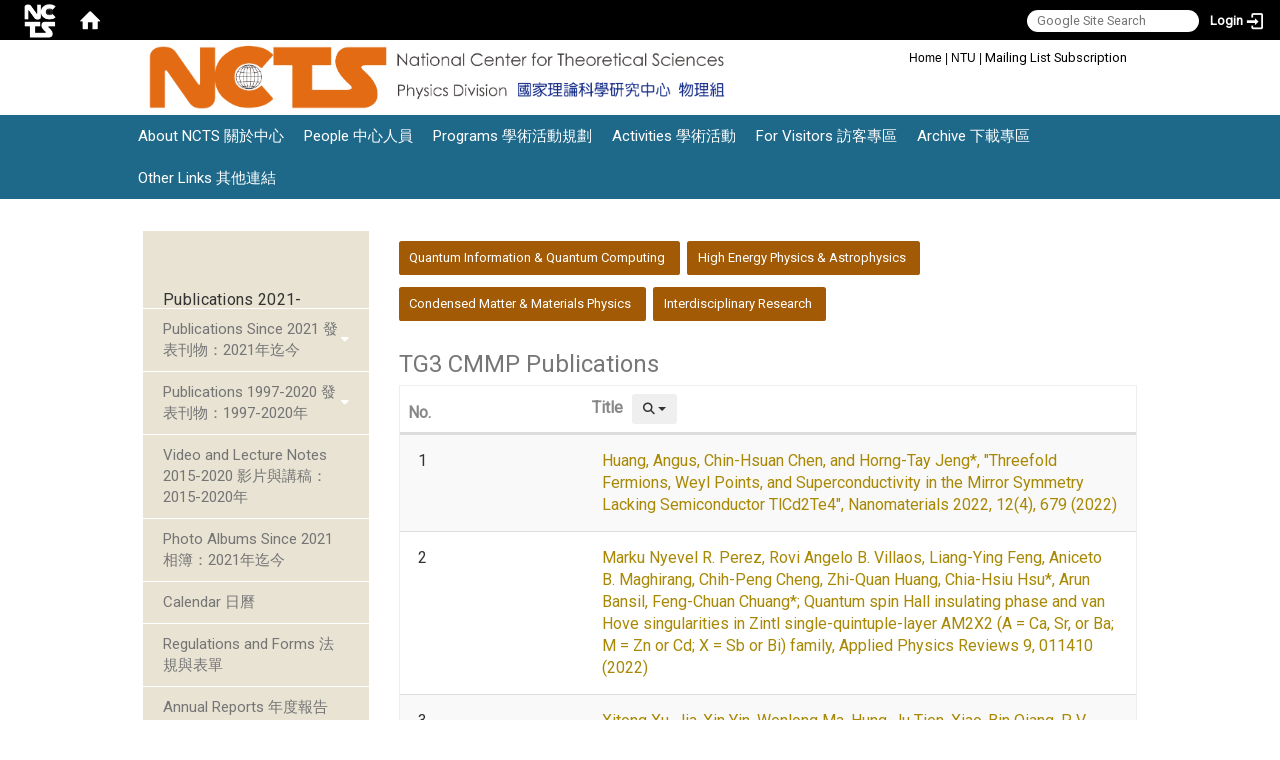

--- FILE ---
content_type: text/html; charset=utf-8
request_url: https://www.phys.ncts.ntu.edu.tw/en/archive/publications/CMMP
body_size: 19165
content:
<!DOCTYPE html>
<html lang="en" class="orbit">
<head>
<meta http-equiv="Content-Type" content="text/html; charset=UTF-8">
<link rel="stylesheet" media="all" href="/assets/frontend_extend-294fa9ec657c69148d427bf9e45c62595cb70d83b6266b28081e1f121c634590.css">
<link rel="stylesheet" media="all" href="/assets/front_end-c68018fd9a6aceb4059c7815e101465ef23be8c2adce9cace6aefc2882108744.css">
<meta property="og:image" content="https://www.phys.ncts.ntu.edu.tw/uploads/site/site_logo/607fe6dd1d41c87eae000023/logo%25E6%25A9%2598_%25E7%25B6%25B2%25E9%25A0%25812.png">
<meta property="og:image:width" content="6445">
<meta property="og:image:height" content="806">
<meta property="og:title" content="Condensed Matter &amp; Materials Physics">
<meta property="og:site_name" content="NCTS Physics Division 國家理論科學研究中心 ‧ 物理組">
<meta property="og:url" content="/en/archive/publications/CMMP">
  <script src="/assets/jquery-2a83d06853bd343c7bfc2e5d4539814cfa934676e2948ed348311435eca862f5.js"></script>
<script src="/assets/jquery_prefix-5c5a0bbb9dfff7d410703a0565bc948dca28ec736d1a0e725050111c330805d3.js"></script>
<script src="/assets/jquery_ujs_custom-a76b6cd8d652c18d24ed38d1f7a4d18f51d1f594a88a0f2ade82afec33966e2b.js"></script>
<script src="/assets/jquery.cycle2.min-ec60b272289a05b845d7613d074237d008c08a069dc283c2e4c62dfc513242db.js"></script>
<script src="/assets/jquery.cycle2.carousel.min-3d226d0713bcf58909be7c7e753fa1eef4409eee278299adfe70ff4ea646d65f.js"></script>
<script src="/assets/jquery.cycle2.scrollVert.min-ce8da4c3f5e336753d998c9f02e64cc8b7e3977f5f6988133faf24a44c90b427.js"></script>
<script src="/assets/jquery.cycle2.tile.min-83b4b0c4c2604b9c9acb20199a740f4b9e83c227ae46c1a430aa67bf97ff5457.js"></script>
<link rel="stylesheet" media="all" href="/assets/datatables.min-7446416dca719e42fb55ff5fbf69879ccebe1ab56c6bb6833e2db781eccfddf9.css">
<script src="/assets/datatables.min-598993c579b423583458a17773ed1e86103dc54e60eae7ab6c27b426af16df6f.js"></script>
<meta name="csrf-param" content="authenticity_token">
<meta name="csrf-token" content="e+74+NjTbTf7+KKXX9l+chSlJC4gTYLl9o4iPsBcndOlH0Y8jM+lRVGe3Kqw9FKB8ILqw/9M/2Yevo5cLoyyBw==">
<script>
    $.fn.dataTable.defaults.initComplete = function(settings) {
        $(this).find('td:first-child').trigger('click');
    };
</script>
  <meta http-equiv="X-UA-Compatible" content="IE=edge">
  <meta name="viewport" content="width=device-width, initial-scale=1">
  <link rel="shortcut icon" type="image/x-icon" href="/uploads/site/favicon/607fe6dd1d41c87eae000023/N.gif">
  <title>NCTS Physics Division 國家理論科學研究中心 ‧ 物理組</title>
  <link rel="stylesheet" media="all" href="https://cdnjs.cloudflare.com/ajax/libs/font-awesome/4.3.0/css/font-awesome.min.css" integrity="sha512-i8+QythOYyQke6XbStjt9T4yQHhhM+9Y9yTY1fOxoDQwsQpKMEpIoSQZ8mVomtnVCf9PBvoQDnKl06gGOOD19Q==" crossorigin="anonymous" referrerpolicy="no-referrer">
  <link rel="stylesheet" media="all" href="/assets/bootstrap/bootstrap.min-f151bd29e00349ff4ee018618682b20377a72be26546bb336fac22954b2aafcb.css">
  <link rel="stylesheet" media="all" href="/assets/template/template-fd7d1907765cc61528bf3d818757625a3077dd36bb95876dcfc728089d39d19b.css">
  <link rel="stylesheet" media="print" type="text/css" href="/assets/template/print.css">
  <script src="/assets/plugin/modernizr-d5770395993b83f1cd01c625a62f0cc2a8f2536f7288ef3a45f2863f2e20a9c1.js"></script>
  <script src="/assets/plugin/picturefill.min-1e1f7d4e867ad1ec3d5886ad5e69512b6692509c939a89634ffcf63ba17b6b7d.js"></script>
  <script src="/assets/plugin/jquery.mobile.custom.min-94832de9dd3faaf354dabd20e980b49bfe549a3750d73e5855bc4104b53afe9d.js"></script>
  <script src="/assets/bootstrap.min-18024db0d6a0bc75ca740863a3b491b7f9b9cbd080ba3ee25e22265801d0b0c9.js"></script>
  <script src="/assets/plugin/jquery.cycle2.video.min-384b34504c43f5962ffa3295b0b28947fd8a4498968853be0477a5dc664bd9b9.js"></script>
  <script src="/assets/plugin/jquery-bullseye-min-8149d6adb748bd9561e9f1fd822e59337a75d065e017c7891699d50d69414bc2.js"></script>
  <script src="/assets/app-3a80940b73dd0d3cde06aba3cebc041d6295b0816f343213cd5c6b8224303355.js"></script>
  <script src="/assets/frontend-121b87925d20c2b21764d1c5053c911976bcf14ba23128fed1904f6b7a19033d.js"></script>
  <script src="https://apis.google.com/js/platform.js" integrity="sha512-y88ADKJgxYu14jShsLfmTJFQ6eBewQfLuR2ss/EJR42piXx9dpwL+sGHr3pneOZRReu00VY5tlQadxr2Utq89g==" crossorigin="anonymous" async defer></script>
  <meta name="google-site-verification" content="ZM-tav_3B-c8HuF__w4Fc7iRTpoTpofLhsabQ6D_Qzg">
  <!--[if lt IE 9]>
    <script src="//cdnjs.cloudflare.com/ajax/libs/respond.js/1.4.2/respond.min.js"></script>
  <![endif]-->


<link rel="stylesheet" media="all" href="/assets/basic/icon-7d64f392f4ea1b144fa0dd499841e472a6c7cb1069cb1231a1063ad59188cf56.css">
<link rel="stylesheet" media="all" href="/assets/lib/orbit_bar/orbit-bar-560eee87c09dac66f3c1b1d62af8396687f7dc69133e3b6364c82b9f7f3d6c1c.css">
<script src="/assets/frontend_extend-18d8a9e578b8a7c72226a638c39f581b47ee42b5f58651d7f8b57f27c5fab08a.js"></script>
</head>
<body class="internal-page banner_height_setting_0" data-module="universal_table">
  <link rel="stylesheet" media="all" href="/assets/fontawesome-6.2.1.min-8aec0118643d34254cb9f5c27b931239c9de8008c849c9800d8651a5da1abcb2.css">
<link rel="stylesheet" media="all" href="/assets/fontawesome-6.2.1-fix.min-a85d2f928ef91b80968519d9fd352220353e6db2bd1a8f61f2f1c4377323c59d.css">
<link rel="stylesheet" media="all" href="/assets/lib/jquery-ui-1.13.2/jquery-ui.min-bc39b4e583177d1bfb4d31e880558d84fd307a5b3c87a91f2fadaf0bc4f1cc96.css">
<link rel="stylesheet" media="all" href="/assets/jquery-ui-timepicker-addon-ee91708eac547223792975e0d9a9aae62127da4b28a58d40c0634927f19665f0.css">
  <script src="/assets/lib/jquery-ui-1.13.2/jquery-ui.min-b88d0b98b7b90a20cae0fc32eaf0845ac1ffdc0e4b3176c501e353d45c975064.js"></script>
  <script src="/assets/jquery.ui.datepicker.monthyearpicker-6126b863aa1c4b399bf657869bbc51389d83ff5101b069ff7e1d0b02793c67e1.js"></script>
<style type="text/css">
  .ui-dialog {
    z-index: 2000000000000 !important;
  }
  .ui-datepicker {z-index:1000000 !important}
    @media screen and (min-width:768px){
      html body #orbit-bar .orbit-bar-inner,html body #orbit-bar .orbit-bar-inner form,html body #orbit-bar .orbit-bar-search-sign-language{
        background-color: #000000 !important;
      }
    }
    html body #orbit-bar .orbit-bar-inner,html body #orbit-bar .orbit-bar-inner form,html body #orbit-bar .orbit-bar-search-sign-language{
      background-color: #000000 !important;
    }
    html body #orbit-bar .orbit-bar-inner>ul>li:hover>span, html body #orbit-bar .orbit-bar-inner>ul>li:hover>a, html body #orbit-bar .orbit-bar-inner>ul>li:hover #language, html body #orbit-bar .orbit-bar-inner>ul>li>ul li:hover, html body #orbit-bar .orbit-bar-inner>ul>li>ul li.active,.orbit-bar-search-sign-language li:hover form,.orbit-bar-search-sign-language li:hover label
    {
        background-color: #0095cf !important;
        color: #ffffff !important;
    }
    html body #orbit-bar .orbit-bar-inner>ul>li span:hover,html body #orbit-bar .orbit-bar-inner>ul>li:hover>span#user, html body #orbit-bar .orbit-bar-inner>ul>li>ul li a:hover,html body #orbit-bar .orbit-bar-inner>ul>li:hover #language,html body #orbit-bar .orbit-bar-menu .showlist:hover .orbit-bar-home, html body #orbit-bar .orbit-bar-inner>ul>li:hover label
    {
        color: #ffffff !important;
    }
    html body #orbit-bar .orbit-bar-inner > ul > li > ul
    {
      background-color: #000000 !important;
    }
    @media screen and (max-width:767px){
      html body #orbit-bar .orbit-bar-inner > ul
      {
        background-color: #000000 !important;
      }
      html body #orbit-bar .orbit-bar-inner form{
        background-color: #000000 !important;
      }
    }
    @media screen and (min-width:768px){
      html body #orbit-bar .orbit-bar-search-sign-language #language, html body #orbit-bar .orbit-bar-menu .orbit-bar-home,html body #orbit-bar .orbit-bar-search-sign-language #user,html body #orbit-bar .orbit-bar-inner>ul>li>a,html body #orbit-bar .orbit-bar-inner>ul>li label {
        color: #ffffff !important;
      }
    }
    @media screen and (max-width:767px){
      #orbit-bar .orbit-bar-title a{
        color: #ffffff !important;
      }
      label[for="open-orbit-nav"]{
        border-color: #ffffff !important;
        color: #ffffff !important;
      }
    }
    html body #orbit-bar .orbit-bar-inner > ul > li > ul a,html body #orbit-bar .orbit-bar-inner > ul > li > ul .active{
      color: #ffffff !important;
    }
    html body #orbit-bar .orbit-bar-inner > ul > li > ul:before{
      border-color: transparent transparent #ffffff transparent !important;
    }
    @media screen and (max-width:767px){
      html body #orbit-bar .orbit-bar-search-sign-language #language, html body #orbit-bar .orbit-bar-menu .orbit-bar-home,html body #orbit-bar .orbit-bar-search-sign-language #user,html body #orbit-bar .orbit-bar-inner>ul>li>a,html body #orbit-bar .orbit-bar-inner>ul>li label {
        color: #ffffff !important;
      }
    }
</style>
  <div id="orbit-bar">
      <label for="open-orbit-login" style="display:none;">Open login</label>
      <input type="checkbox" title="open login" id="open-orbit-login">
      <label for="open-orbit-login" class="cover" title="Close login"><p style="display: none;">Close login</p></label>
      <div class="login-window">
        <div class="login-header">
          <label tabindex="0" for="open-orbit-login" class="close">close</label>
          <p>Login NCTS</p>
        </div>
        <div class="login-body">
          <form class="container" action="/sessions?locale=en" accept-charset="UTF-8" method="post">
<input name="utf8" type="hidden" value="✓"><input type="hidden" name="authenticity_token" value="JBDbd9YHh0nirIfw0kHIjUuh2/gTdD50qish5IIvghT64WWzghtPO0jK+c09bOR+r4YVFcx1Q/dCG42GbP+twA==">
            <div class="prepend input-group">
              <span class="add input-group-addon"><i class="icon-user"></i></span>
              <label for="user_user_id" style="display:none;">Username</label>
              <input class="input" id="user_user_id" title="username" name="user_name" placeholder="User Account" size="30" type="text">
            </div>
            <div class="prepend input-group">
              <span class="add input-group-addon"><i class="icon-lock"></i></span>
              <label for="user_password" style="display:none;">Password</label>
              <input class="input" id="user_password" name="password" placeholder="Password" title="password" size="30" type="password">
            </div>
            <div class="login-submit-wrap">
              <div class="submit">
                <button class="login-btn" type="submit">Login</button>
              </div>
            </div>
            <script>
              function forgot_password(){
                if(document.getElementById('user_user_id').value !='')
                  var post_data = $.post('/sessions/forgot_password',{ user_name: document.getElementById('user_user_id').value });
                if(document.getElementById('user_user_id').value != ''){
                  post_data.done(function(){
                    try{
                      if(I18n.locale == 'en')
                        if(post_data.responseJSON['user_email'] == '')
                          var alert_texts = 'This user_name or user_email is not registered yet!Please contact customer service to deal with this problem.';
                        else
                          var alert_texts = 'Please check '+post_data.responseJSON['user_email']+' to see the new password for user_name:'+post_data.responseJSON['user_name'].join(' , ');
                      else
                        if(post_data.responseJSON['user_email'] == '')
                          var alert_texts = '該使用者名稱或是使用者email尚未註冊!請聯絡客服協助處理。';
                        else
                          var alert_texts = '請確認'+post_data.responseJSON['user_email']+'來查看使用者名稱:'+post_data.responseJSON['user_name'].join('、')+'的新密碼';
                    }catch(e){
                      if(I18n.locale == 'en')
                        var alert_texts = 'Please contact customer service to deal with the problem.';
                      else
                        var alert_texts = '請聯絡客服協助處理。';
                    };
                    $('.alert-error').text(alert_texts);
                    alert(alert_texts);
                  });
                }else{
                  if(I18n.locale == 'en')
                    var alert_texts = 'Please fill-in your user id without password, click “Forgot your password?“, and check you email for updated password.';
                  else
                    var alert_texts = '請輸入您的使用者帳號無需輸入密碼，點選「忘記密碼」後至您的信箱檢查密碼更新郵件！';
                  alert(alert_texts);
                };
              };
            </script>
            <a onclick="forgot_password()" style="float: left;font-size: 0.813em;margin-left: 1em;" href="#forgot_password">Forgot your password?</a>
            <div style="clear: both;"></div>
</form>        </div>

      </div>
    <input type="checkbox" id="open-orbit-nav" title="orbitbar">
    <div class="orbit-bar-inner">
      <label for="open-orbit-nav">
        <i class="icons-list-2"></i>
      </label>
      <ul class="orbit-bar-menu">
        <li>
          <a href="javascript:;" class="orbit-bar-logo" title="please login to manage web,click to open login window">
            <img src="/uploads/site/default_image/607fe6dd1d41c87eae000023/NCTS%E4%B8%A6%E6%8E%92_%E7%99%BD.png" alt="Orbit Logo">
            <p style="display: none;">please login to manage web,click to open login window</p>
          </a>
        </li>
        <li>
          <a href="/" class="orbit-bar-home" title="Homepage" tabindex="0"><i class="icons-house"></i><p>home</p></a>
        </li>
      </ul>
      <h1 class="orbit-bar-title">
        <a href="/" title="NCTS Taiwan">NCTS Taiwan</a>
      </h1>
      <ul class="orbit-bar-search-sign-language">
        <li style="background-color:transparent;">
          <form id="search" method="get" action="https://www.google.com/custom" target="_blank" style="border: 0 !important;">
            <input type="hidden" name="authenticity_token" value='value="tc0rcBMm6a0a6MfIIlUBqmxLfFB2NrTTnYhivkJGXw5rPJW0Rzoh37COufXNeC1ZiGyyvak3yVB1uM7crJZw2g=="'>
            <input type="hidden" name="client" value="pub-&amp;amp">
            <input type="hidden" name="ie" id="ie" value="utf-8">
            <input type="hidden" name="oe" id="oe" value="utf-8">
            <input type="hidden" name="cof" id="cof" value="AH:center;AWFID:03de271f1940eea3;">
            <input type="hidden" name="domains" value="www.phys.ncts.ntu.edu.tw">
            <input type="hidden" name="sitesearch" value="www.phys.ncts.ntu.edu.tw">
            <label style="display:none;" for="q" accesskey="S">Google Search</label>
            <input type="search" name="q" id="q" value="" placeholder="Google Site Search" x-webkit-speech="" title="search">
          </form>
        </li>
        <li id="language-li" style="background-color:transparent;" class="mobile_login_bar">
        </li>
        <li style="margin-right:-1em;" class="mobile_login_bar">
          <a id="loginbutton" title="click to open login window" href="javascript:;">
            <label for="open-orbit-login">
              <i style="font-style: inherit;font-size: 0.8rem;width: 2.875em;text-align: right;vertical-align: middle;">Login</i>
              <i class="icons-login" style="font-size: 1.4em;width: 1.875em;text-align: left;vertical-align: middle;"></i>
            </label>
          </a>
        </li>
        <style>
          @media screen and (min-width:768px){
            .orbit-bar-search-sign-language{
              max-height:100%;
            }
          }
        </style>
      </ul>
      <ul id="language-li-ul" class="orbit-bar-mobile-sign-language" style="background-color: #000000 !important;">
        <li>
        </li>
        <li>
          <label for="open-orbit-login">
            <i class="icons-login" style="color: #ffffff !important;"></i>
            <p style="display: none;">Open login</p>
          </label>
        </li>
      </ul>
    </div>
  </div>
  <style>
  @media (max-width: 767px) {#orbit-bar ul.orbit-bar-search-sign-language > li + li{width:33.3333%;}}
  </style>
      <script>$('.orbit-bar-logo').off('click').on('click',function(){window.orbit_login_button = $(this);$("#open-orbit-login").click()});</script>
  <script type="text/javascript">
    var lang_opentitle = 'click to open language menu';
    var lang_closetitle = 'click to close language menu';
    $('#languagebutton').off('click').on('click',function(){
      if ($(this).parent().find('>ul').hasClass('show')) {
        $(this).attr('title', lang_opentitle);
      } else {
        $(this).attr('title', lang_closetitle);
      }
    });
    $('#languagebutton').focus(function(){
      if ($(this).parent().find('>ul').hasClass('show')) {
        $(this).attr('title', lang_closetitle);
      } else {
        $(this).attr('title', lang_opentitle);
      }
    });
    /* when tab key choose close,press enter to close login window start */
    function closelabel(e){
      var keynum;
      if(window.event) // IE
      {
        keynum = e.keyCode
      }
      else if(e.which) // Netscape/Firefox/Opera/chrome
      {
        keynum = e.which
      }
      if( keynum == 13 ){
        $(".orbit-bar-logo").one("focusin",function(){
          window.orbit_login_button.focus();
        })
        $("#open-orbit-login").click();
      };
    }
    $('label.close').attr('onkeydown','closelabel(event)');
    /* when tab key choose  close,press enter to close login window end   */
    $('#loginbutton >label').off('click').on('click',function(){window.orbit_login_button = $('#loginbutton');$("#open-orbit-login").click()});
    $('#loginbutton').off('click').on('click',function(){window.orbit_login_button = $('#loginbutton');$("#open-orbit-login").click()});
    /* press esc to close login window start */
    function esc_close_login_window(event){
      var e = event;
      var keynum;
      if(window.event) // IE
      {
        keynum = e.keyCode;
      }
      else if(e.which) // Netscape/Firefox/Opera/chrome
      {
        keynum = e.which;
      }
      if( keynum == 27 ){
        $(".orbit-bar-logo").one("focusin",function(){
          window.orbit_login_button.focus();
        })
        $("#open-orbit-login").click();
      };
    }
    /* press esc to close login window end   */
    $("#open-orbit-login").on("change",function(){
      if($(this).is(":checked")){
        $(window).off('keydown', esc_close_login_window).on('keydown', esc_close_login_window);
        $("#user_user_id").focus(); //when open login window,focus on the username
      }else{
        $(window).off('keydown', esc_close_login_window);
      }
    })
    $(".login-body form").on("submit",function(){
      $(this).append("<input type='hidden' name='referer_url' value='/en/archive/publications/CMMP'/>");
    })
    var I18n = {};
    Object.defineProperty(I18n,"locale",{
      value: "en"
    });
    Object.defineProperty(I18n,"validLocales",{
      value: ["en"]
    });
  </script>
  <style>
    #language-li ul li a{
      margin-left: 0;
      position: relative;
    }
    @media screen and (min-width:768px){
        .sub_orbit_bar{
          background-color:#000000!important;
        }
        .orbit-bar-menu{
          background-color:transparent!important;
        }
        .sub_orbit_bar_text{
          color:#ffffff!important;
        }
    }
    @media screen and (max-width:767px){
        .sub_orbit_bar{
          background-color:#000000!important;
        }
        .orbit-bar-menu{
          background-color:#000000!important;
        }
        .sub_orbit_bar_text{
          color:#ffffff!important;
        }
      .mobile_login_bar{
        width: 50%!important;
      }
    }
      @media screen and (max-width: 767px){
        #orbit-bar .orbit-bar-inner .orbit-bar-mobile-sign-language {
            background: #333;
            display: block;
            margin: 0;
            position: absolute;
            right: 0;
            top: 0;
        }
      }
    .orbit-bar-mobile-sign-language {
        display: none;
    }
    @media screen and (max-width: 767px){
      #orbit-bar .orbit-bar-inner .orbit-bar-mobile-sign-language > li ul.show {
        display: block;
      }
      #orbit-bar .orbit-bar-inner .orbit-bar-mobile-sign-language > li > span > span {
        display: none;
      }
      #orbit-bar .orbit-bar-inner .orbit-bar-mobile-sign-language > li {
        color: #fff;
        float: left;
        position: relative;
      }
      #orbit-bar .orbit-bar-inner .orbit-bar-mobile-sign-language > li > span , #orbit-bar .orbit-bar-inner .orbit-bar-mobile-sign-language > li > label{
        cursor: pointer;
        display: block;
        height: 40px;
        line-height: 43px;
        width: 40px;
        text-align: center;
        margin-bottom: 0;
      }
      #orbit-bar .orbit-bar-inner .orbit-bar-mobile-sign-language > li ul {
          background: #333 none repeat scroll 0 0;
          border-radius: 0;
          display: none;
          position: fixed;
          right: 0;
          top: 40px;
          width: 100%;
      }
    }
  </style>
  <style type="text/css">
    .orbit-bar-inner .custom_widget{
      flex:  1;
    }
  </style>
  <script>
    $(document).ready(function(){
      $(".orbit-bar-inner").css("overflow","visible");
      if($(window).outerWidth(true) <= 767){
        $('.orbit-bar-menu').before($('.orbit-bar-title'));
      }else{
        $(".orbit-bar-search-sign-language").before($('.orbit-bar-title'));
      }
    })
    $(window).resize(function(){
      if($(window).outerWidth(true) <= 767){
        $('.orbit-bar-menu').before($('.orbit-bar-title'));
      }else{
        $(".orbit-bar-search-sign-language").before($('.orbit-bar-title'));
      }
    })
  </script>

  

<div id="fb-root"></div>
<script>(function(d, s, id) {
  var js, fjs = d.getElementsByTagName(s)[0];
  if (d.getElementById(id)) return;
  js = d.createElement(s); js.id = id;
  js.src = "//connect.facebook.net/zh_TW/sdk.js#xfbml=1&version=v2.0";
  fjs.parentNode.insertBefore(js, fjs);
}(document, 'script', 'facebook-jssdk'));</script>

<script>!function(d,s,id){var js,fjs=d.getElementsByTagName(s)[0];if(!d.getElementById(id)){js=d.createElement(s);js.id=id;js.src="https://platform.twitter.com/widgets.js";fjs.parentNode.insertBefore(js,fjs);}}(document,"script","twitter-wjs");</script>

<header class="navbar layout-header no-print" role="navigation">
  <div class="container">
    <div class="header-nav">
<div class="header-nav2">
    <a id="accesskey_top" accesskey="Q" href="/en/accesskey" title="Toolbar">:::</a>
      <span style="color:inherit;"><a href="/" style='color: rgb(153, 153, 153); text-decoration-line: none; font-family: "open sans", sans-serif; font-size: 12px; text-align: right;'><span style="color:#000000;">Home</span></a><span style="color:#000000;"><span style='font-family: "open sans", sans-serif; font-size: 12px; text-align: right;'> </span><span style='font-family: "open sans", sans-serif; font-size: 12px; text-align: right;'>|</span><span style='font-family: "open sans", sans-serif; font-size: 12px; text-align: right;'> </span></span><a href="https://www.ntu.edu.tw/" style='color: rgb(153, 153, 153); text-decoration-line: none; font-family: "open sans", sans-serif; font-size: 12px; text-align: right;' target="_blank"><span style="color:#000000;">NTU</span></a><span style="color:#000000;"><span style='font-family: "open sans", sans-serif; font-size: 12px; text-align: right;'> </span><span style='font-family: "open sans", sans-serif; font-size: 12px; text-align: right;'>|</span></span><span style="color:#000000;"><span style='font-family: "open sans", sans-serif; text-align: right;'><span style="font-size: 12px;"> </span></span></span></span><a href="https://forms.gle/nK4McwZj1Y7aJaWs9" target="_blank"><span style="color:#000000;">Mailing List Subscription</span></a>
    </div>
    <section class="rightTopBG" data-pp="301"></section>
    </div>
    <div class="navbar-header">
      <script>$(document).ready(function(){var url =$('.site-logo').eq(0).attr('src');if(url == "/assets/default-site-logo.png"){$('.navbar-brand').eq(0).remove();};if($('.navbar-brand').length == 2){$('.site-logo').css('height','auto')};$('.site-logo').eq(0).css('margin-right',0);$('.navbar-brand').css('padding-right',0)})</script><a title="home_page" class="navbar-brand" href="/"><h2 class="default_site_h1">
<img class="site-logo" src="/uploads/site/site_logo/607fe6dd1d41c87eae000023/logo%E6%A9%98_%E7%B6%B2%E9%A0%812.png" alt="NCTS Physics Division 國家理論科學研究中心 ‧ 物理組 Logo"> <span style="display: none;">NCTS Physics Division 國家理論科學研究中心 ‧ 物理組</span>
</h2></a>
      <button type="button" class="navbar-toggle collapsed" data-toggle="collapse" data-target="#layout-navigation">
        <span class="sr-only">Toggle navigation</span>
        <span class="icob-box">
        <span class="icon-bar icon-bar-top"></span>
        <span class="icon-bar icon-bar-middle"></span>
        <span class="icon-bar icon-bar-bottom"></span>
        </span>
        <span class="icob-box">MENU</span>
      </button>
    </div>
  </div>
  <div class="collapse navbar-collapse modules-menu" id="layout-navigation">
    <a id="accesskey_menu" accesskey="M" href="/en/accesskey" title="Main menu">:::</a>
      <ul id="main-nav" class="navbar-left navbar-nav modules-menu-level-0 nav-level-0 no-print" data-menu-level="0">
<li>
    <a href="/en/ncts/about" data-menu-link="true" class="dropdown-toggle" target="_self">About NCTS 關於中心</a>
    <ul class="modules-menu-level-1 nav-level-1" data-menu-level="1">
<li>
        <a href="/en/ncts/about" data-menu-link="true" target="_self">Mission and Goals 使命與目標</a>
        
      </li>
<li>
        <a href="/en/ncts/intro2" data-menu-link="true" target="_self">Brief History 中心簡史</a>
        
      </li>
<li>
        <a href="/en/ncts/intro4" data-menu-link="true" target="_self">From the Director 主任的話</a>
        
      </li>
<li>
        <a href="/en/ncts/executive_committee" data-menu-link="true" target="_self">Executive Committee 執行委員會</a>
        
      </li>
<li>
        <a href="/en/ncts/program_committee" data-menu-link="true" target="_self">Program Committee 學術委員會</a>
        
      </li>
<li>
        <a href="/en/ncts/international_advisory_committee" data-menu-link="true" target="_self">International Advisory Committee 國際顧問委員會</a>
        
      </li>
<li>
        <a href="/en/ncts/postdoc_positions" data-menu-link="true" target="_self">Postdoc Positions 博後工作機會</a>
        
      </li>
</ul>
  </li>
<li>
    <a href="/en/people/director_office" data-menu-link="true" class="dropdown-toggle" target="_self">People 中心人員</a>
    <ul class="modules-menu-level-1 nav-level-1" data-menu-level="1">
<li>
        <a href="/en/people/director_office" data-menu-link="true" target="_self">Director Office 主任與副主任</a>
        
      </li>
<li>
        <a href="/en/people/honorary_center_scientists" data-menu-link="true" target="_self">Honorary Center Scientist 榮譽中心科學家</a>
        
      </li>
<li>
        <a href="/en/people/center_scientists" data-menu-link="true" target="_self">Center Scientists 中心科學家</a>
        
      </li>
<li>
        <a href="/en/people/research_staff" data-menu-link="true" target="_self">Research Staff 研究人員</a>
        
      </li>
<li>
        <a href="/en/people/Visitor" data-menu-link="true" target="_self">Visitors 訪客</a>
        
      </li>
<li>
        <a href="/en/people/administrative_staff" data-menu-link="true" target="_self">Administrative Staff 行政人員</a>
        
      </li>
<li>
        <a href="/en/people/members3" data-menu-link="true" target="_self">Alumni 歷年中心人員</a>
        
      </li>
<li>
        <a href="/en/people/visitors" data-menu-link="true" target="_self">Former Visitors 歷年訪客</a>
        
      </li>
</ul>
  </li>
<li>
    <a href="/en/program/Thematic_Groups" data-menu-link="true" class="dropdown-toggle" target="_self">Programs 學術活動規劃</a>
    <ul class="modules-menu-level-1 nav-level-1" data-menu-level="1">
<li>
        <a href="/en/program/Thematic_Groups" data-menu-link="true" target="_self">Thematic Groups 研究組</a>
        <ul class="modules-menu-level-2 nav-level-2" data-menu-level="2">
<li>
            <a href="/en/program/Thematic_Groups/TG1_1" data-menu-link="true" target="_self">TG1.1: Quantum computing and interdisciplinary applications</a>
          </li>
<li>
            <a href="/en/program/Thematic_Groups/TG1_2" data-menu-link="true" target="_self">TG1.2: Quantum physics and engineering</a>
          </li>
<li>
            <a href="/en/program/Thematic_Groups/TG1_3" data-menu-link="true" target="_self">TG1.3: Quantum information and communication</a>
          </li>
<li>
            <a href="/en/program/Thematic_Groups/TG2_1" data-menu-link="true" target="_self">TG2.1: High energy phenomenology</a>
          </li>
<li>
            <a href="/en/program/Thematic_Groups/TG2_2" data-menu-link="true" target="_self">TG2.2: High energy theory</a>
          </li>
<li>
            <a href="https://nctstca.github.io/" data-menu-link="true" target="_blank">TG2.3: Theoretical and computational Astrophysics</a>
          </li>
<li>
            <a href="/en/program/Thematic_Groups/TG2_4" data-menu-link="true" target="_self">TG2.4: Nuclear Physics</a>
          </li>
<li>
            <a href="/en/program/Thematic_Groups/TG3_1" data-menu-link="true" target="_self">TG3.1: Computational quantum materials</a>
          </li>
<li>
            <a href="/en/program/Thematic_Groups/TG3_2" data-menu-link="true" target="_self">TG3.2: Strongly correlated condensed matter and cold atom systems</a>
          </li>
<li>
            <a href="/en/program/Thematic_Groups/TG4_1" data-menu-link="true" target="_self">TG4.1: High-performance computation and machine learning</a>
          </li>
<li>
            <a href="/en/program/Thematic_Groups/TG4_2" data-menu-link="true" target="_self">TG4.2: Nanoscale Physics and Chemistry</a>
          </li>
<li>
            <a href="/en/program/Thematic_Groups/TG4_3" data-menu-link="true" target="_self">TG4.3: Complex systems</a>
          </li>
</ul>
      </li>
<li>
        <a href="/en/program/young_theorist_award" data-menu-link="true" target="_self">Young Theorist Award 年輕理論學者獎</a>
        
      </li>
<li>
        <a href="/en/program/postdoc_paper_award" data-menu-link="true" target="_self">Postdoc Paper Award 博士後論文獎</a>
        
      </li>
<li>
        <a href="/en/program/student_outstanding_paper_award" data-menu-link="true" target="_self">Student Outstanding Paper Award 學生優秀理論論文獎</a>
        
      </li>
<li>
        <a href="/en/program/page101" data-menu-link="true" target="_self">Call for Proposals 學術活動計畫徵求</a>
        
      </li>
<li>
        <a href="/en/program/Math_Phys_Joint_Programs" data-menu-link="true" target="_self">Math/Phys Joint Programs 跨領域學術研究</a>
        <ul class="modules-menu-level-2 nav-level-2" data-menu-level="2">
<li>
            <a href="https://sites.google.com/phys.ncts.ntu.edu.tw/mathphys/2022-ml" data-menu-link="true" target="_blank">Machine Learning Initiative</a>
          </li>
<li>
            <a href="/en/program/Math_Phys_Joint_Programs/mathphys_act1" data-menu-link="true" target="_self">Activities</a>
          </li>
</ul>
      </li>
</ul>
  </li>
<li>
    <a href="/en/act/Seminars" data-menu-link="true" class="dropdown-toggle" target="_self">Activities 學術活動</a>
    <ul class="modules-menu-level-1 nav-level-1" data-menu-level="1">
<li>
        <a href="/en/act/Seminars" data-menu-link="true" target="_self">Seminars 專題演講</a>
        <ul class="modules-menu-level-2 nav-level-2" data-menu-level="2">
<li>
            <a href="/en/act/Seminars/seminars_TG1" data-menu-link="true" target="_self">Quantum Information and Quantum Computing</a>
          </li>
<li>
            <a href="/en/act/Seminars/seminars_TG2" data-menu-link="true" target="_self">High Energy Physics and Astrophysics</a>
          </li>
<li>
            <a href="/en/act/Seminars/seminars_TG3" data-menu-link="true" target="_self">Condensed Matter and Materials Physics</a>
          </li>
<li>
            <a href="/en/act/Seminars/seminars_TG4" data-menu-link="true" target="_self">Interdisciplinary Research</a>
          </li>
</ul>
      </li>
<li>
        <a href="/en/act/Conferences" data-menu-link="true" target="_self">Conferences 研討會</a>
        
      </li>
<li>
        <a href="/en/act/Schools" data-menu-link="true" target="_self">Schools 短期學校</a>
        
      </li>
<li>
        <a href="/en/act/Lecture_Series" data-menu-link="true" target="_self">Lecture Series 講座叢集</a>
        
      </li>
<li>
        <a href="/en/act/research_highlights" data-menu-link="true" target="_self">Research Highlights Since 2021 研究亮點：2021年迄今</a>
        
      </li>
<li>
        <a href="/en/act/research_highlights_2015_2020" data-menu-link="true" target="_self">Research Highlights 2015-2020 研究亮點：2015-2020年</a>
        
      </li>
</ul>
  </li>
<li>
    <a href="/en/Forvisitor/page201" data-menu-link="true" class="dropdown-toggle" target="_self">For Visitors 訪客專區</a>
    <ul class="modules-menu-level-1 nav-level-1" data-menu-level="1">
<li>
        <a href="/en/Forvisitor/page201" data-menu-link="true" target="_self">Directions 指引</a>
        
      </li>
<li>
        <a href="/en/Forvisitor/info1" data-menu-link="true" target="_self">Visitor Information 訪客資訊</a>
        
      </li>
<li>
        <a href="/uploads/asset/data/67dcd4a998bbfbe6ae5f6058/NCTS_Visitors__guide_Mar2025.pdf" data-menu-link="true" target="_self">Visitor’s Handbook 訪客手冊</a>
        
      </li>
</ul>
  </li>
<li>
    <a href="/en/archive/publications" data-menu-link="true" class="dropdown-toggle" target="_self">Archive 下載專區</a>
    <ul class="modules-menu-level-1 nav-level-1" data-menu-level="1">
<li>
        <a href="/en/archive/publications" data-menu-link="true" target="_self">Publications Since 2021 發表刊物：2021年迄今</a>
        <ul class="modules-menu-level-2 nav-level-2" data-menu-level="2">
<li>
            <a href="/en/archive/publications/QIQC" data-menu-link="true" target="_self">Quantum Information &amp; Quantum Computing</a>
          </li>
<li>
            <a href="/en/archive/publications/HEPAP" data-menu-link="true" target="_self">High Energy Physics &amp; Astrophysics</a>
          </li>
<li>
            <a href="/en/archive/publications/CMMP" data-menu-link="true" target="_self">Condensed Matter &amp; Materials Physics</a>
          </li>
<li>
            <a href="/en/archive/publications/IDR" data-menu-link="true" target="_self">Interdisciplinary Research</a>
          </li>
</ul>
      </li>
<li>
        <a href="/en/archive/publications_1997_2020" data-menu-link="true" target="_self">Publications 1997-2020 發表刊物：1997-2020年</a>
        <ul class="modules-menu-level-2 nav-level-2" data-menu-level="2">
<li>
            <a href="/en/archive/publications_1997_2020/aqc" data-menu-link="true" target="_self">AMO/QIS/CMT</a>
          </li>
<li>
            <a href="/en/archive/publications_1997_2020/psc" data-menu-link="true" target="_self">Particle/String/Cosmology</a>
          </li>
<li>
            <a href="/en/archive/publications_1997_2020/sbo" data-menu-link="true" target="_self">Softmatter/Biophys/Others</a>
          </li>
</ul>
      </li>
<li>
        <a href="/en/archive/writings101" data-menu-link="true" target="_self">Video and Lecture Notes 2015-2020 影片與講稿：2015-2020年</a>
        
      </li>
<li>
        <a href="/en/archive/Photo_Albums" data-menu-link="true" target="_self">Photo Albums Since 2021 相簿：2021年迄今</a>
        
      </li>
<li>
        <a href="/en/archive/writings103" data-menu-link="true" target="_self">Calendar 日曆</a>
        
      </li>
<li>
        <a href="/en/archive/regulations_forms" data-menu-link="true" target="_self">Regulations and Forms 法規與表單</a>
        
      </li>
<li>
        <a href="/en/archive/writings104" data-menu-link="true" target="_self">Annual Reports 年度報告</a>
        
      </li>
<li>
        <a href="/en/archive/white_paper" data-menu-link="true" target="_self">White Paper 白皮書</a>
        
      </li>
</ul>
  </li>
<li>
    <a href="/en/page300/page301" data-menu-link="true" class="dropdown-toggle" target="_self">Other Links 其他連結</a>
    <ul class="modules-menu-level-1 nav-level-1" data-menu-level="1">
<li>
        <a href="/en/300/page301" data-menu-link="true" target="_self">Physics Institutions in Taiwan 台灣物理學相關系所與研究機構</a>
        
      </li>
<li>
        <a href="/en/300/page302" data-menu-link="true" target="_self">International Cooperation 國際合作</a>
        
      </li>
</ul>
  </li>
</ul>
    </div>
</header>


  <section class="layout-slide no-print single-child-datapp " data-pp="300"></section>
  <div class="layout-content">
    <div data-pp="999" class="content_background"></div>
      <div class="mask"></div>
    <div class="layout-content-inner container">
    <div class="breadcrumb-wrap" data-pp="500"></div>
    <div class="row">
      <aside class="layout-content-box aside left-column col-sm-3" data-pp="13"><div class="sitemenu-wrap sitemenu-vertical no-print" data-subpart-id="610a54be1d41c84d65003740">
	
	<a id="accesskey_sitemenu" accesskey="S" href="/en/accesskey" title="Sitemenu">:::</a>
	<h3 class="sitemenu-title">Publications 2021-</h3>
	<ul data-list="pages" class="sitemenu-list level-1 list-unstyled" data-level="0">
		<li class="sitemenu-item level-1 " data-category="" data-tags="">
			<a class="sitemenu-link level-1" href="/en/archive/publications" target="_self">Publications Since 2021 發表刊物：2021年迄今</a>
			<ul class="sitemenu-list level-2 dropdown-menu" data-list="children" data-level="1">
				<li class="sitemenu-item level-2" style="position: relative;">
					<a class="sitemenu-link level-2" href="/en/archive/publications/QIQC" target="_self">Quantum Information &amp; Quantum Computing</a>
					<ul class="sitemenu-list level-2 " data-list="children" data-level="2"></ul>
				</li>
			
				<li class="sitemenu-item level-2" style="position: relative;">
					<a class="sitemenu-link level-2" href="/en/archive/publications/HEPAP" target="_self">High Energy Physics &amp; Astrophysics</a>
					<ul class="sitemenu-list level-2 " data-list="children" data-level="2"></ul>
				</li>
			
				<li class="sitemenu-item level-2" style="position: relative;">
					<a class="sitemenu-link level-2" href="/en/archive/publications/CMMP" target="_self">Condensed Matter &amp; Materials Physics</a>
					<ul class="sitemenu-list level-2 " data-list="children" data-level="2"></ul>
				</li>
			
				<li class="sitemenu-item level-2" style="position: relative;">
					<a class="sitemenu-link level-2" href="/en/archive/publications/IDR" target="_self">Interdisciplinary Research</a>
					<ul class="sitemenu-list level-2 " data-list="children" data-level="2"></ul>
				</li>
			</ul>
		</li>
	
		<li class="sitemenu-item level-1 " data-category="" data-tags="">
			<a class="sitemenu-link level-1" href="/en/archive/publications_1997_2020" target="_self">Publications 1997-2020 發表刊物：1997-2020年</a>
			<ul class="sitemenu-list level-2 dropdown-menu" data-list="children" data-level="1">
				<li class="sitemenu-item level-2" style="position: relative;">
					<a class="sitemenu-link level-2" href="/en/archive/publications_1997_2020/aqc" target="_self">AMO/QIS/CMT</a>
					<ul class="sitemenu-list level-2 " data-list="children" data-level="2"></ul>
				</li>
			
				<li class="sitemenu-item level-2" style="position: relative;">
					<a class="sitemenu-link level-2" href="/en/archive/publications_1997_2020/psc" target="_self">Particle/String/Cosmology</a>
					<ul class="sitemenu-list level-2 " data-list="children" data-level="2"></ul>
				</li>
			
				<li class="sitemenu-item level-2" style="position: relative;">
					<a class="sitemenu-link level-2" href="/en/archive/publications_1997_2020/sbo" target="_self">Softmatter/Biophys/Others</a>
					<ul class="sitemenu-list level-2 " data-list="children" data-level="2"></ul>
				</li>
			</ul>
		</li>
	
		<li class="sitemenu-item level-1 " data-category="" data-tags="">
			<a class="sitemenu-link level-1" href="/en/archive/writings101" target="_self">Video and Lecture Notes 2015-2020 影片與講稿：2015-2020年</a>
			<ul class="sitemenu-list level-2 " data-list="children" data-level="1"></ul>
		</li>
	
		<li class="sitemenu-item level-1 " data-category="" data-tags="">
			<a class="sitemenu-link level-1" href="/en/archive/Photo_Albums" target="_self">Photo Albums Since 2021 相簿：2021年迄今</a>
			<ul class="sitemenu-list level-2 " data-list="children" data-level="1"></ul>
		</li>
	
		<li class="sitemenu-item level-1 " data-category="" data-tags="">
			<a class="sitemenu-link level-1" href="/en/archive/writings103" target="_self">Calendar 日曆</a>
			<ul class="sitemenu-list level-2 " data-list="children" data-level="1"></ul>
		</li>
	
		<li class="sitemenu-item level-1 " data-category="" data-tags="">
			<a class="sitemenu-link level-1" href="/en/archive/regulations_forms" target="_self">Regulations and Forms 法規與表單</a>
			<ul class="sitemenu-list level-2 " data-list="children" data-level="1"></ul>
		</li>
	
		<li class="sitemenu-item level-1 " data-category="" data-tags="">
			<a class="sitemenu-link level-1" href="/en/archive/writings104" target="_self">Annual Reports 年度報告</a>
			<ul class="sitemenu-list level-2 " data-list="children" data-level="1"></ul>
		</li>
	
		<li class="sitemenu-item level-1 " data-category="" data-tags="">
			<a class="sitemenu-link level-1" href="/en/archive/white_paper" target="_self">White Paper 白皮書</a>
			<ul class="sitemenu-list level-2 " data-list="children" data-level="1"></ul>
		</li>
	</ul>
</div>
<div class="widget-link widget1" data-subpart-id="610a54c91d41c84d65003745">
  <h3 class="widget-title">
    <span>Quick Links</span>
  </h3>
  <ul class="list-unstyled" data-level="0" data-list="web_link">
    <li class="widget-content" data-category="" data-tags="">
      <div class="link-img-wrap hide">
        <img src="/assets/announcement-default.jpg" alt="web resource image" title="web resource image">
      </div>
      <a class="widget-content-title" href="https://academicjobsonline.org/ajo/National%20Center%20for%20Theoretical%20Sciences/Physics%20Division%20%28NTU%29" target="_self" title="Postdoc Position Opening">Postdoc Position Opening</a>
      <span data-list="statuses" data-level="1"></span>
    </li>
  
    <li class="widget-content" data-category="" data-tags="">
      <div class="link-img-wrap hide">
        <img src="/assets/announcement-default.jpg" alt="web resource image" title="web resource image">
      </div>
      <a class="widget-content-title" href="http://www.phys.ncts.ntu.edu.tw/en/Activities" target="_blank" title="All conferences/schools">All conferences/schools</a>
      <span data-list="statuses" data-level="1"></span>
    </li>
  
    <li class="widget-content" data-category="" data-tags="">
      <div class="link-img-wrap hide">
        <img src="/assets/announcement-default.jpg" alt="web resource image" title="web resource image">
      </div>
      <a class="widget-content-title" href="http://www.phys.ncts.ntu.edu.tw/en/act/Seminars" target="_blank" title="All Seminars">All Seminars</a>
      <span data-list="statuses" data-level="1"></span>
    </li>
  </ul>
</div></aside>
      <section class="layout-content-box right-column col-sm-9">
      <div class="extra" data-pp="600"><div class="sitemenu-wrap sitemenu-horizontal no-print" data-subpart-id="610a54d21d41c84d6500374b">
	
	<a id="accesskey_sitemenu" accesskey="S" href="/en/accesskey" title="Sitemenu">:::</a>
	<h3 class="sitemenu-title"></h3>
	<ul data-list="pages" class="sitemenu-list level-1 list-unstyled" data-level="0">
		<li class="sitemenu-item level-1 " data-category="" data-tags="">
			<a class="sitemenu-link level-1" href="/en/archive/publications/QIQC" target="_self">Quantum Information &amp; Quantum Computing</a>
			<ul class="sitemenu-list level-2 " data-list="children" data-level="1"></ul>
		</li>
	
		<li class="sitemenu-item level-1 " data-category="" data-tags="">
			<a class="sitemenu-link level-1" href="/en/archive/publications/HEPAP" target="_self">High Energy Physics &amp; Astrophysics</a>
			<ul class="sitemenu-list level-2 " data-list="children" data-level="1"></ul>
		</li>
	
		<li class="sitemenu-item level-1 active" data-category="" data-tags="">
			<a class="sitemenu-link level-1" href="/en/archive/publications/CMMP" target="_self">Condensed Matter &amp; Materials Physics</a>
			<ul class="sitemenu-list level-2 " data-list="children" data-level="1"></ul>
		</li>
	
		<li class="sitemenu-item level-1 " data-category="" data-tags="">
			<a class="sitemenu-link level-1" href="/en/archive/publications/IDR" target="_self">Interdisciplinary Research</a>
			<ul class="sitemenu-list level-2 " data-list="children" data-level="1"></ul>
		</li>
	</ul>
</div></div>
      <main id="main-content" class="main-content" data-content="true"><div>


<meta http-equiv="Content-Type" content="text/html; charset=UTF-8">
<style>
    .universal-dropdown-menu {
      padding: 15px 18px;
      white-space: nowrap;
    }
    .universal-th-text  {
      padding: 8px 0 0 0;
      display: inline;
      margin-right: 5px;
      color: #888;
    }
    .universal-dropdown {
      display: inline-block;
    }
    a.universal-btn {
      vertical-align: baseline;
      color: #fff;
    }
    .universal-table-index {
      border-collapse: collapse;
      border: 1px solid #eee;
      table-layout: fixed;
      word-wrap: break-word;
    }
    .universal-table-index h3 {
      float: left;
      margin: 0;
    }
    .universal-table-index.table td{
      padding: 15px 18px;
    }
    .universal-table-index thead th:last-child .dropdown-menu {
      left: auto;
      right: 0;
    }
    .universal-th-icon {
      border: 1px solid #eee;
      padding: 5px 8px;
      margin-right: 5px;
      color: gray;
      cursor: pointer;
    }
    .universal-th-text.no-sort.no-search {
      position: relative;
      top: -6px;
    }
    .image-preview {
      width: 120px;
    }
  </style>
  

<form class="form-inline universal-form-inline" action="/en/archive/publications/CMMP" method="get">
  <table class="table table-hover table-striped universal-table-index">
    <caption>
      <h3>TG3 CMMP Publications</h3>
      <a href="/en/archive/publications/CMMP" class="universal-btn btn btn-info pull-right hide"><i class="fa fa-refresh"></i> Reset</a>
    </caption>
    <thead>
      <tr data-list="head-columns" data-level="0">
        <th class="col-md-3">
          <a href="" class="hide"><i class="universal-th-icon fa fa-sort hide"></i></a>
          <div class="universal-th-text  no-search">No.</div>
          <div class="dropdown universal-dropdown hide">
            <button class="btn btn-sm" id="dLabel" type="button" data-toggle="dropdown" aria-haspopup="true" aria-expanded="false">
              <i class="fa fa-search"></i>
              <span class="caret"></span>
            </button>
            <div class="dropdown-menu universal-dropdown-menu" aria-labelledby="dLabel">
              <div class="form-group">
                
              </div>
              <button class="btn btn-primary" type="submit">Go</button>
            </div>
          </div>
        </th>
      
        <th class="col-md-3">
          <a href="#" class="hide"><i class="universal-th-icon fa fa-sort hide"></i></a>
          <div class="universal-th-text ">Title</div>
          <div class="dropdown universal-dropdown ">
            <button class="btn btn-sm" id="dLabel" type="button" data-toggle="dropdown" aria-haspopup="true" aria-expanded="false">
              <i class="fa fa-search"></i>
              <span class="caret"></span>
            </button>
            <div class="dropdown-menu universal-dropdown-menu" aria-labelledby="dLabel">
              <div class="form-group">
                <input type="search" class="form-control" name="q[4]" value="" placeholder="Search keyword">
              </div>
              <button class="btn btn-primary" type="submit">Go</button>
            </div>
          </div>
        </th>
      </tr>
    </thead>
    <tbody data-level="0" data-list="rows">
      <tr data-level="1" data-list="columns">
        <td>1</td>
      
        <td><a href="https://doi.org/10.3390/nano12040679" target="_blank" title='Open Huang, Angus, Chin-Hsuan Chen, and Horng-Tay Jeng*, "Threefold Fermions, Weyl Points, and Superconductivity in the Mirror Symmetry Lacking Semiconductor TlCd2Te4", Nanomaterials 2022, 12(4), 679 (2022) in new tab'>Huang, Angus, Chin-Hsuan Chen, and Horng-Tay Jeng*, "Threefold Fermions, Weyl Points, and Superconductivity in the Mirror Symmetry Lacking Semiconductor TlCd2Te4", Nanomaterials 2022, 12(4), 679 (2022)</a></td>
      </tr>
    
      <tr data-level="1" data-list="columns">
        <td>2</td>
      
        <td><a href="https://doi.org/10.1063/5.0071687" target="_blank" title="Open Marku Nyevel R. Perez, Rovi Angelo B. Villaos, Liang-Ying Feng, Aniceto B. Maghirang, Chih-Peng Cheng, Zhi-Quan Huang, Chia-Hsiu Hsu*, Arun Bansil, Feng-Chuan Chuang*; Quantum spin Hall insulating phase and van Hove singularities in Zintl single-quintuple-layer AM2X2 (A = Ca, Sr, or Ba; M = Zn or Cd; X = Sb or Bi) family, Applied Physics Reviews 9, 011410 (2022) in new tab">Marku Nyevel R. Perez, Rovi Angelo B. Villaos, Liang-Ying Feng, Aniceto B. Maghirang, Chih-Peng Cheng, Zhi-Quan Huang, Chia-Hsiu Hsu*, Arun Bansil, Feng-Chuan Chuang*; Quantum spin Hall insulating phase and van Hove singularities in Zintl single-quintuple-layer AM2X2 (A = Ca, Sr, or Ba; M = Zn or Cd; X = Sb or Bi) family, Applied Physics Reviews 9, 011410 (2022)</a></td>
      </tr>
    
      <tr data-level="1" data-list="columns">
        <td>3</td>
      
        <td><a href="https://doi.org/10.1038/s41467-022-28796-6" target="_blank" title="Open Xitong Xu, Jia-Xin Yin, Wenlong Ma, Hung-Ju Tien, Xiao-Bin Qiang, P. V. Sreenivasa Reddy, Huibin Zhou, Jie Shen, Hai-Zhou Lu, Tay-Rong Chang*, Zhe Qu &amp; Shuang Jia, Topological charge-entropy scaling in kagome Chern magnet TbMn6Sn6. Nat Commun 13, 1197 (2022) in new tab">Xitong Xu, Jia-Xin Yin, Wenlong Ma, Hung-Ju Tien, Xiao-Bin Qiang, P. V. Sreenivasa Reddy, Huibin Zhou, Jie Shen, Hai-Zhou Lu, Tay-Rong Chang*, Zhe Qu &amp; Shuang Jia, Topological charge-entropy scaling in kagome Chern magnet TbMn6Sn6. Nat Commun 13, 1197 (2022)</a></td>
      </tr>
    
      <tr data-level="1" data-list="columns">
        <td>4</td>
      
        <td><a href="https://doi.org/10.1021/acsnano.1c10772" target="_blank" title="Open Rapti Ghosh, Mukesh Singh, Li Wei Chang*, Hung-I Lin, Yu Siang Chen, Jeyavelan Muthu, Bhartendu Papnai, Yi Sun Kang, Yu-Ming Liao, Krishna Prasad Bera, Guang-Yu Guo*, Ya-Ping Hsieh, Mario Hofmann, and Yang-Fang Chen, Enhancing the Photoelectrochemical Hydrogen Evolution Reaction through Nanoscrolling of Two-Dimensional Material Heterojunctions, ACS Nano 2022, 16, 4, 5743–5751 (2022) in new tab">Rapti Ghosh, Mukesh Singh, Li Wei Chang*, Hung-I Lin, Yu Siang Chen, Jeyavelan Muthu, Bhartendu Papnai, Yi Sun Kang, Yu-Ming Liao, Krishna Prasad Bera, Guang-Yu Guo*, Ya-Ping Hsieh, Mario Hofmann, and Yang-Fang Chen, Enhancing the Photoelectrochemical Hydrogen Evolution Reaction through Nanoscrolling of Two-Dimensional Material Heterojunctions, ACS Nano 2022, 16, 4, 5743–5751 (2022)</a></td>
      </tr>
    
      <tr data-level="1" data-list="columns">
        <td>5</td>
      
        <td><a href="https://doi.org/10.1021/acsaem.2c01170" target="_blank" title="Open Winda Purwitasari, Rovi Angelo B. Villaos, Ina Marie R. Verzola, Ali Sufyan, Zhi-Quan Huang, Chia-Hsiu Hsu*, and Feng-Chuan Chuang*, High Thermoelectric Performance in 2D Technetium Dichalcogenides TcX2 (X = S, Se, or Te), ACS Appl. Energy Mater. 2022, 5, 7, 8650–8657 (2022) in new tab">Winda Purwitasari, Rovi Angelo B. Villaos, Ina Marie R. Verzola, Ali Sufyan, Zhi-Quan Huang, Chia-Hsiu Hsu*, and Feng-Chuan Chuang*, High Thermoelectric Performance in 2D Technetium Dichalcogenides TcX2 (X = S, Se, or Te), ACS Appl. Energy Mater. 2022, 5, 7, 8650–8657 (2022)</a></td>
      </tr>
    
      <tr data-level="1" data-list="columns">
        <td>6</td>
      
        <td><a href="https://doi.org/10.1103/PhysRevB.106.045121" target="_blank" title="Open Tiema Qian, Yueh-Ting Yao, Chaowei Hu, Erxi Feng, Huibo Cao, Igor I. Mazin, Tay-Rong Chang*, and Ni Ni, Magnetic dilution effect and topological phase transitions in (Mn1-xPbx)Bi2Te4, Phys. Rev. B 106, 045121 (2022) in new tab">Tiema Qian, Yueh-Ting Yao, Chaowei Hu, Erxi Feng, Huibo Cao, Igor I. Mazin, Tay-Rong Chang*, and Ni Ni, Magnetic dilution effect and topological phase transitions in (Mn1-xPbx)Bi2Te4, Phys. Rev. B 106, 045121 (2022)</a></td>
      </tr>
    
      <tr data-level="1" data-list="columns">
        <td>7</td>
      
        <td><a href="https://doi.org/10.1103/PhysRevB.105.024420" target="_blank" title="Open Arkadeb Pal, T. W. Kuo, Chia-Hsiu Hsu*, D. Chandrasekhar Kakarla, Ajay Tiwari, M. C. Chou, Atanu Patra, P. Yanda, E. Blundo, A. Polimeni, A. Sundaresan, F. C. Chuang*, and H. D. Yang, Interplay of lattice, spin, and dipolar properties in CoTeMoO6: Emergence of Griffiths-like phase, metamagnetic transition, and magnetodielectric effect, Phys. Rev. B 105, 024420 (2022) in new tab">Arkadeb Pal, T. W. Kuo, Chia-Hsiu Hsu*, D. Chandrasekhar Kakarla, Ajay Tiwari, M. C. Chou, Atanu Patra, P. Yanda, E. Blundo, A. Polimeni, A. Sundaresan, F. C. Chuang*, and H. D. Yang, Interplay of lattice, spin, and dipolar properties in CoTeMoO6: Emergence of Griffiths-like phase, metamagnetic transition, and magnetodielectric effect, Phys. Rev. B 105, 024420 (2022)</a></td>
      </tr>
    
      <tr data-level="1" data-list="columns">
        <td>8</td>
      
        <td><a href="https://doi.org/10.1103/PhysRevB.105.014437" target="_blank" title="Open Ming-Chun Jiang and Guang-Yu Guo*, Large magneto-optical effect and magnetic anisotropy energy in two-dimensional metallic ferromagnet Fe3GeTe2, Phys. Rev. B 105, 014437 (2022) in new tab">Ming-Chun Jiang and Guang-Yu Guo*, Large magneto-optical effect and magnetic anisotropy energy in two-dimensional metallic ferromagnet Fe3GeTe2, Phys. Rev. B 105, 014437 (2022)</a></td>
      </tr>
    
      <tr data-level="1" data-list="columns">
        <td>9</td>
      
        <td><a href="https://iopscience.iop.org/article/10.1088/1367-2630/ac4b10/data" target="_blank" title="Open I C Lin, M H Lee, P C Wu, S C Lin, J W Chen, C-C Li, G Y Guo*, Y-H Chu, R Sankar and M-W Chu, Atomic-scale observation of spontaneous hole doping and concomitant lattice instabilities in strained nickelate films, New J. Phys. 24 023011 (2022) in new tab">I C Lin, M H Lee, P C Wu, S C Lin, J W Chen, C-C Li, G Y Guo*, Y-H Chu, R Sankar and M-W Chu, Atomic-scale observation of spontaneous hole doping and concomitant lattice instabilities in strained nickelate films, New J. Phys. 24 023011 (2022)</a></td>
      </tr>
    
      <tr data-level="1" data-list="columns">
        <td>10</td>
      
        <td><a href="https://doi.org/10.1103/PhysRevB.105.075109" target="_blank" title="Open K. H. M. Chen, K. Y. Lin, S. W. Lien, S. W. Huang, C. K. Cheng, H. Y. Lin, C.-H. Hsu, T.-R. Chang*, C.-M. Cheng, M. Hong, and J. Kwo, Thickness-dependent topological phase transition and Rashba-like preformed topological surface states of α-Sn(001) thin films on InSb(001), Phys. Rev. B 105, 075109 (2022) in new tab">K. H. M. Chen, K. Y. Lin, S. W. Lien, S. W. Huang, C. K. Cheng, H. Y. Lin, C.-H. Hsu, T.-R. Chang*, C.-M. Cheng, M. Hong, and J. Kwo, Thickness-dependent topological phase transition and Rashba-like preformed topological surface states of α-Sn(001) thin films on InSb(001), Phys. Rev. B 105, 075109 (2022)</a></td>
      </tr>
    
      <tr data-level="1" data-list="columns">
        <td>11</td>
      
        <td><a href="https://doi.org/10.1103/PhysRevB.105.075110" target="_blank" title="Open Zhenyu Wang, Cheng-Yi Huang, Chia-Hsiu Hsu*, Hiromasa Namiki, Tay-Rong Chang*, Feng-Chuan Chuang*, Hsin Lin*, Takao Sasagawa, Vidya Madhavan, and Yoshinori Okada, Observation of a van Hove singularity of a surface Fermi arc with prominent coupling to phonons in a Weyl semimetal, Phys. Rev. B 105, 075110 (2022) in new tab">Zhenyu Wang, Cheng-Yi Huang, Chia-Hsiu Hsu*, Hiromasa Namiki, Tay-Rong Chang*, Feng-Chuan Chuang*, Hsin Lin*, Takao Sasagawa, Vidya Madhavan, and Yoshinori Okada, Observation of a van Hove singularity of a surface Fermi arc with prominent coupling to phonons in a Weyl semimetal, Phys. Rev. B 105, 075110 (2022)</a></td>
      </tr>
    
      <tr data-level="1" data-list="columns">
        <td>12</td>
      
        <td><a href="https://doi.org/10.1103/PhysRevB.105.L060403" target="_blank" title="Open Yu-Hsueh Chen, Jozef Genzor, Yong Baek Kim, and Ying-Jer Kao*, Excitation spectrum of spin-1 Kitaev spin liquidsPhys. Rev. B 105, L060403 (2022) in new tab">Yu-Hsueh Chen, Jozef Genzor, Yong Baek Kim, and Ying-Jer Kao*, Excitation spectrum of spin-1 Kitaev spin liquidsPhys. Rev. B 105, L060403 (2022)</a></td>
      </tr>
    
      <tr data-level="1" data-list="columns">
        <td>13</td>
      
        <td><a href="https://doi.org/10.1021/acsnano.1c08663" target="_blank" title="Open Wei-Jhih Zou, Meng-Xin Guo, Jyun-Fong Wong, Zih-Ping Huang, Jui-Min Chia, Wei-Nien Chen, Sheng-Xin Wang, Keng-Yung Lin, Lawrence Boyu Young, Yen-Hsun Glen Lin, Mohammad Yahyavi, Chien-Ting Wu, Horng-Tay Jeng*, Shang-Fan Lee, Tay-Rong Chang, Minghwei Hong, and Jueinai Kwo, Enormous Berry-Curvature-Based Anomalous Hall Effect in Topological Insulator (Bi,Sb)2Te3 on Ferrimagnetic Europium Iron Garnet beyond 400 K, ACS Nano 16 (2), 2369-2380 (2022) in new tab">Wei-Jhih Zou, Meng-Xin Guo, Jyun-Fong Wong, Zih-Ping Huang, Jui-Min Chia, Wei-Nien Chen, Sheng-Xin Wang, Keng-Yung Lin, Lawrence Boyu Young, Yen-Hsun Glen Lin, Mohammad Yahyavi, Chien-Ting Wu, Horng-Tay Jeng*, Shang-Fan Lee, Tay-Rong Chang, Minghwei Hong, and Jueinai Kwo, Enormous Berry-Curvature-Based Anomalous Hall Effect in Topological Insulator (Bi,Sb)2Te3 on Ferrimagnetic Europium Iron Garnet beyond 400 K, ACS Nano 16 (2), 2369-2380 (2022)</a></td>
      </tr>
    
      <tr data-level="1" data-list="columns">
        <td>14</td>
      
        <td><a href="https://doi.org/10.1073/pnas.211698011" target="_blank" title="Open Wang J, Chang YY*, Chung CH*. A mechanism for the strange metal phase in rare-earth intermetallic compounds. Proc Natl Acad Sci 119(10):e2116980119 (2022) in new tab">Wang J, Chang YY*, Chung CH*. A mechanism for the strange metal phase in rare-earth intermetallic compounds. Proc Natl Acad Sci 119(10):e2116980119 (2022)</a></td>
      </tr>
    
      <tr data-level="1" data-list="columns">
        <td>15</td>
      
        <td><a href="https://doi.org/10.1038/s41598-022-08370-2" target="_blank" title="Open Feng, LY., Villaos, R.A.B., Maghirang, A.B. et al. Prediction of topological Dirac semimetal in Ca-based Zintl layered compounds CaM2X2 (M = Zn or Cd; X = N, P, As, Sb, or Bi). Sci Rep 12, 4582 (2022) in new tab">Feng, LY., Villaos, R.A.B., Maghirang, A.B. et al. Prediction of topological Dirac semimetal in Ca-based Zintl layered compounds CaM2X2 (M = Zn or Cd; X = N, P, As, Sb, or Bi). Sci Rep 12, 4582 (2022)</a></td>
      </tr>
    
      <tr data-level="1" data-list="columns">
        <td>16</td>
      
        <td><a href="https://doi.org/10.1073/pnas.2122313119" target="_blank" title="Open Okamura Y, Morimoto T, Ogawa N, Kaneko Y, Guo GY*, Nakamura M, Kawasaki M, Nagaosa N, Tokura Y, Takahashi Y. Photovoltaic effect by soft phonon excitation. Proc Natl Acad Sci 119(14):e2122313119 (2022) in new tab">Okamura Y, Morimoto T, Ogawa N, Kaneko Y, Guo GY*, Nakamura M, Kawasaki M, Nagaosa N, Tokura Y, Takahashi Y. Photovoltaic effect by soft phonon excitation. Proc Natl Acad Sci 119(14):e2122313119 (2022)</a></td>
      </tr>
    
      <tr data-level="1" data-list="columns">
        <td>17</td>
      
        <td><a href="https://doi.org/10.1038/s41535-022-00451-9" target="_blank" title="Open Bi, W., Culverhouse, T., Nix, Z. et al. Drastic enhancement of magnetic critical temperature and amorphization in topological magnet EuSn2P2 under pressure. npj Quantum Mater. 7, 43 (2022) in new tab">Bi, W., Culverhouse, T., Nix, Z. et al. Drastic enhancement of magnetic critical temperature and amorphization in topological magnet EuSn2P2 under pressure. npj Quantum Mater. 7, 43 (2022)</a></td>
      </tr>
    
      <tr data-level="1" data-list="columns">
        <td>18</td>
      
        <td><a href="https://doi.org/10.1103/PhysRevMaterials.6.046002" target="_blank" title="Open Yen-Hui Lin, Sukhito Teh, Ta-Yu Yeh, Chin-Hsuan Chen, Deng-Sung Lin, Horng-Tay Jeng*, and Pin-Jui Hsu, Superconducting proximity effect in (root 7 x root 7)R19.1 degrees Ni nanoislands on Pb(111), Phys. Rev. Materials 6, 046002 (2022)  in new tab">Yen-Hui Lin, Sukhito Teh, Ta-Yu Yeh, Chin-Hsuan Chen, Deng-Sung Lin, Horng-Tay Jeng*, and Pin-Jui Hsu, Superconducting proximity effect in (root 7 x root 7)R19.1 degrees Ni nanoislands on Pb(111), Phys. Rev. Materials 6, 046002 (2022) </a></td>
      </tr>
    
      <tr data-level="1" data-list="columns">
        <td>19</td>
      
        <td><a href="https://doi.org/10.1103/PhysRevMaterials.6.044409" target="_blank" title="Open Ajay Tiwari, D. Chandrasekhar Kakarla, G. Macam, C. H. Hsu*, F. C. Chuang, H. C. Wu, T. W. Kuo, Arkadeb Pal, H. Chou, D. P. Gulo, H. L. Liu, Y. C. Chuang, Y. C. Lai, C. A. Lee, Mitch M. C. Chou, and H. D. Yang, Spin-lattice-charge coupling in quasi-one-dimensional spin-chain NiTe2O5, Phys. Rev. Materials 6, 044409 (2022) in new tab">Ajay Tiwari, D. Chandrasekhar Kakarla, G. Macam, C. H. Hsu*, F. C. Chuang, H. C. Wu, T. W. Kuo, Arkadeb Pal, H. Chou, D. P. Gulo, H. L. Liu, Y. C. Chuang, Y. C. Lai, C. A. Lee, Mitch M. C. Chou, and H. D. Yang, Spin-lattice-charge coupling in quasi-one-dimensional spin-chain NiTe2O5, Phys. Rev. Materials 6, 044409 (2022)</a></td>
      </tr>
    
      <tr data-level="1" data-list="columns">
        <td>20</td>
      
        <td><a href="https://doi.org/10.1039/D2SE00294A" target="_blank" title="Open Patsorn Boon-on, Raja Rajendran, Yueh-Ting Yao, Shang-Wei Lien, Tay-Rong Chang* and Ming-Way Lee, Band gap tunable quaternary PbxCd1-xS1-ySey quantum dot-sensitized solar cells with an efficiency of 9.24% under 1% sun, Sustainable Energy Fuels 6, 2783-2796 (2022) in new tab">Patsorn Boon-on, Raja Rajendran, Yueh-Ting Yao, Shang-Wei Lien, Tay-Rong Chang* and Ming-Way Lee, Band gap tunable quaternary PbxCd1-xS1-ySey quantum dot-sensitized solar cells with an efficiency of 9.24% under 1% sun, Sustainable Energy Fuels 6, 2783-2796 (2022)</a></td>
      </tr>
    </tbody>
  </table>
  </form>
  <div></div>
  <div></div>
  <ul class="pagination pagination-sm" data-pagination="true">
    <li class="active">
        <a href="?page_no=1&amp;">1</a>
    </li>

    <li class="">
        <a href="?page_no=2&amp;">2</a>
    </li>

    <li class="">
        <a href="?page_no=3&amp;">3</a>
    </li>

    <li class="">
        <a href="?page_no=4&amp;">4</a>
    </li>

    <li class="">
        <a href="?page_no=2&amp;">Nextpage</a>
    </li>

    <li class="">
        <a href="?page_no=4&amp;">Last</a>
    </li>
</ul>
<script type="text/javascript">
  $('.universal-table-index th').eq(1).attr('class', 'desktop tablet-l tablet-p');
  $('.universal-table-index th').filter(':gt(1)').attr('class', 'desktop tablet-l tablet-p mobile-l');
  $('.universal-table-index').each(function(){
    if($(this).find('thead').length!=0 && $(this).find('td').length!=0 && !$(this).hasClass('dataTable')){
      $(this).DataTable({
        searching: false,
        paging: false,
        ordering: false,
        info: false,
        order: false,
        autoWidth: false,
        responsive: true
      });
    }
  });
  $(document).on('click', '.universal-table-index .dropdown-menu', function (e) {
    e.stopPropagation();
  });
</script>
<style>
  .universal-table-index.dtr-inline.collapsed td.dtr-control{
    vertical-align: middle;
  }
</style>


</div></main>
      <div class="box-social-share no-print">
<!-- Load Facebook SDK for JavaScript -->
								<div id="fb-root"></div>
								<script style="display: none !important;;">(function(d, s, id) {
									var js, fjs = d.getElementsByTagName(s)[0];
									if (d.getElementById(id)) return;
									js = d.createElement(s); js.id = id;
									js.src = "https://connect.facebook.net/en_US/sdk.js#xfbml=1&version=v3.0";
									fjs.parentNode.insertBefore(js, fjs);
								}(document, 'script', 'facebook-jssdk'));</script>
								<div class="fb-share-button" data-type="button"></div>
<a class="line-it-button" title="Share this page on LINE. (open in new window.)" href="javascript:void(0)" target="_blank">
					<img src="https://www.line-website.com/social-plugins/img/common/line_v3@3x.png" alt="Line icon">
					<span class="label">
						<span class="lang">
							Share
						</span>
					</span>
				</a>
				<script style="display: none !important;">
				$('.line-it-button').attr('href','https://social-plugins.line.me/lineit/share?url='+encodeURIComponent(document.location.href)+"&text="+document.title)
				</script><div class="tw-share-button"><a href="https://twitter.com/share" class="twitter-share-button" data-dnt="true" data-count="none">Tweet</a></div>
<div class="print-button"><a href="#" title="print" onclick="window.print();return false;"><i class="fa fa-print"></i><span class="print-txt">Print this page</span></a></div>
</div>
      <div class="extra" data-pp="700"></div>
      </section>  
    </div>
    <div class="extra" data-pp="800"></div>
    </div>
  </div>
  
<footer class="layout-footer no-print">
  <div class="container layout-footer-inner">
      <div class="layout-footer-content">
<div class="wrap row">
<div class="col-sm-4" id="box">
<span style="font-family:Arial;"><strong>國家理論科學研究中心 ‧ 物理組<br>
National Center for Theoretical Sciences - Physics Division (NCTS Physics)</strong><br>
106319 臺北市羅斯福路四段1號 台大宇宙館4樓<br>
4th Floor, Cosmology Hall, Nat’l Taiwan University</span><br>
No. 1, Sec. 4, Roosevelt Rd., Taipei 106319, Taiwan<br>
Phone: +886-2-3366-5566<br>
Fax:      +886-2-2368-3807</div>
 

<div class="col-sm-4" id="box">Sponsored by</div>
 

<div class="col-sm-4" id="box">
<a href="https://www.nstc.gov.tw" target="_blank" title="Open  in new tab"><img alt="This is an image" src="/uploads/asset/data/62e1ea2a1d41c88bcd9a228a/NSTC-W.png" style="width: 319px; height: 69px;" title="This is an image"></a><br>
<a href="https://www.ntu.edu.tw/" target="_blank" title="Open  in new tab"><img alt="This is an image" src="/uploads/asset/data/60b739541d41c80c7e000001/NTU_wt.png" style="height: 53px; width: 222px;" title="This is an image"></a>
</div>
 

<div class="col-sm-4" id="box">
<div class="col-sm-6" id="box"><img alt="This is an image" src="/uploads/asset/data/60b727a21d41c8e902000006/NTHU%E7%99%BD%E5%BA%95.png" style="width: 160px; height: 31px;"></div>

<div class="col-sm-6" id="box"><img alt="This is an image" src="/uploads/asset/data/60b613af1d41c88571000001/2_NYCU.png" style="width: 160px; height: 28px;"></div>

<div class="col-sm-6" id="box"> </div>

<div class="col-sm-6" id="box"><img alt="This is an image" src="/uploads/asset/data/60b73b061d41c80f57000003/NCKU.png" style="width: 160px; height: 41px;"></div>

<div class="col-sm-6" id="box"><img alt="This is an image" src="/uploads/asset/data/60b727a21d41c8e8ff000003/NSYSU2.png" style="width: 160px; height: 34px;"></div>
</div>
</div>
</div>
      <div class="footer-counter">Visits : 12575926</div>
      <div class="footer-updated-date"></div>
  </div>
</footer>

</body>
</html>


--- FILE ---
content_type: text/css; charset=utf-8
request_url: https://www.phys.ncts.ntu.edu.tw/assets/basic/icon-7d64f392f4ea1b144fa0dd499841e472a6c7cb1069cb1231a1063ad59188cf56.css
body_size: 22696
content:
[data-icons]:before{font-family:'entypo';content:attr(data-icons);speak:none;font-weight:normal;-webkit-font-smoothing:antialiased}@font-face{font-family:'entypo';src:url("/assets/entypo-50b500b9fb9bd0de49c474bcb624479bc8814ab0d906cc9b274c216b26370b11.eot");src:url("/assets/entypo-50b500b9fb9bd0de49c474bcb624479bc8814ab0d906cc9b274c216b26370b11.eot?#iefix") format("embedded-opentype"),url("/assets/entypo-12e33187288a13f4e13b9d41bc9b372ffa5ff0ddb32f142765c627357c2a726b.svg#entypo") format("svg"),url("/assets/entypo-a49131b5e5069f578daa69467ec629ed6d9e7958168b7cb6529558218ae79678.woff") format("woff"),url("/assets/entypo-1ddf532c6c83afba983833843727044bda62198647cf4052affe774e437e4fec.ttf");font-weight:normal;font-style:normal}[class^="icon-"],[class*=" icon-"]{font-family:'FontAwesome'}[class^="icons-"],[class*=" icons-"]{font-family:'entypo'}[class^="icon"],[class*=" icon"]{font-weight:normal;font-style:normal;text-decoration:inherit;display:inline-block;width:auto;height:auto;margin-top:0;line-height:normal;vertical-align:baseline;background-image:none !important;background-position:0% 0%;background-repeat:repeat}[class^="icon"]:before,[class*=" icon"]:before{text-decoration:inherit;display:inline-block;speak:none}a [class^="icon"],a [class*=" icon"]{display:inline-block}.icon-large:before{vertical-align:-10%;font-size:1.3333333333333333em}.btn [class^="icon"],.nav [class^="icon"],.btn [class*=" icon"],.nav [class*=" icon"]{display:inline;line-height:.6em}.btn .icon-spin[class^="icon"],.nav .icon-spin[class^="icon"],.btn .icon-spin[class*=" icon"],.nav .icon-spin[class*=" icon"]{display:inline-block}li [class^="icon"],li [class*=" icon"]{display:inline-block;width:1.25em;text-align:center}li .icon-large[class^="icon"],li .icon-large[class*=" icon"]{width:1.5625em}ul.icons{list-style-type:none;text-indent:-0.75em}ul.icons li [class^="icon"],ul.icons li [class*=" icon"]{width:.75em}.icon-muted{color:#eeeeee}.icon-border{border:solid 1px #eeeeee;padding:.2em .25em .15em;-webkit-border-radius:3px;-moz-border-radius:3px;border-radius:3px}.icon-2x{font-size:2em}.icon-2x.icon-border{border-width:2px;-webkit-border-radius:4px;-moz-border-radius:4px;border-radius:4px}.icon-3x{font-size:3em}.icon-3x.icon-border{border-width:3px;-webkit-border-radius:5px;-moz-border-radius:5px;border-radius:5px}.icon-4x{font-size:4em}.icon-4x.icon-border{border-width:4px;-webkit-border-radius:6px;-moz-border-radius:6px;border-radius:6px}.pull-right{float:right}.pull-left{float:left}.pull-left[class^="icon"],.pull-left[class*=" icon"]{margin-right:.35em}.pull-right[class^="icon"],.pull-right[class*=" icon"]{margin-left:.35em}.btn .pull-left.icon-2x[class^="icon"],.btn .pull-left.icon-2x[class*=" icon"],.btn .pull-right.icon-2x[class^="icon"],.btn .pull-right.icon-2x[class*=" icon"]{margin-top:.35em}.btn .icon-spin.icon-large[class^="icon"],.btn .icon-spin.icon-large[class*=" icon"]{height:.75em}.btn.btn-small .pull-left.icon-2x[class^="icon"],.btn.btn-small .pull-left.icon-2x[class*=" icon"],.btn.btn-small .pull-right.icon-2x[class^="icon"],.btn.btn-small .pull-right.icon-2x[class*=" icon"]{margin-top:.45em}.btn.btn-large .pull-left.icon-2x[class^="icon"],.btn.btn-large .pull-left.icon-2x[class*=" icon"],.btn.btn-large .pull-right.icon-2x[class^="icon"],.btn.btn-large .pull-right.icon-2x[class*=" icon"]{margin-top:.2em}.icon-spin{display:inline-block;-webkit-animation:spin 2s infinite linear;-moz-animation:spin 2s infinite linear;-o-animation:spin 2s infinite linear;animation:spin 2s infinite linear}@-moz-keyframes spin{0%{-moz-transform:rotate(0deg)}100%{-moz-transform:rotate(359deg)}}@-webkit-keyframes spin{0%{-webkit-transform:rotate(0deg)}100%{-webkit-transform:rotate(359deg)}}@-o-keyframes spin{0%{-o-transform:rotate(0deg)}100%{-o-transform:rotate(359deg)}}@-ms-keyframes spin{0%{-ms-transform:rotate(0deg)}100%{-ms-transform:rotate(359deg)}}@keyframes spin{0%{transform:rotate(0deg)}100%{transform:rotate(359deg)}}.icon-glass:before{content:"\f000"}.icon-music:before{content:"\f001"}.icon-search:before{content:"\f002"}.icon-envelope:before{content:"\f003"}.icon-heart:before{content:"\f004"}.icon-star:before{content:"\f005"}.icon-star-empty:before{content:"\f006"}.icon-user:before{content:"\f007"}.icon-film:before{content:"\f008"}.icon-th-large:before{content:"\f009"}.icon-th:before{content:"\f00a"}.icon-th-list:before{content:"\f00b"}.icon-ok:before{content:"\f00c"}.icon-remove:before{content:"\f00d"}.icon-zoom-in:before{content:"\f00e"}.icon-zoom-out:before{content:"\f010"}.icon-off:before{content:"\f011"}.icon-signal:before{content:"\f012"}.icon-cog:before{content:"\f013"}.icon-trash:before{content:"\f014"}.icon-home:before{content:"\f015"}.icon-file:before{content:"\f016"}.icon-time:before{content:"\f017"}.icon-road:before{content:"\f018"}.icon-download-alt:before{content:"\f019"}.icon-download:before{content:"\f01a"}.icon-upload:before{content:"\f01b"}.icon-inbox:before{content:"\f01c"}.icon-play-circle:before{content:"\f01d"}.icon-repeat:before{content:"\f01e"}.icon-refresh:before{content:"\f021"}.icon-list-alt:before{content:"\f022"}.icon-lock:before{content:"\f023"}.icon-flag:before{content:"\f024"}.icon-headphones:before{content:"\f025"}.icon-volume-off:before{content:"\f026"}.icon-volume-down:before{content:"\f027"}.icon-volume-up:before{content:"\f028"}.icon-qrcode:before{content:"\f029"}.icon-barcode:before{content:"\f02a"}.icon-tag:before{content:"\f02b"}.icon-tags:before{content:"\f02c"}.icon-book:before{content:"\f02d"}.icon-bookmark:before{content:"\f02e"}.icon-print:before{content:"\f02f"}.icon-camera:before{content:"\f030"}.icon-font:before{content:"\f031"}.icon-bold:before{content:"\f032"}.icon-italic:before{content:"\f033"}.icon-text-height:before{content:"\f034"}.icon-text-width:before{content:"\f035"}.icon-align-left:before{content:"\f036"}.icon-align-center:before{content:"\f037"}.icon-align-right:before{content:"\f038"}.icon-align-justify:before{content:"\f039"}.icon-list:before{content:"\f03a"}.icon-indent-left:before{content:"\f03b"}.icon-indent-right:before{content:"\f03c"}.icon-facetime-video:before{content:"\f03d"}.icon-picture:before{content:"\f03e"}.icon-pencil:before{content:"\f040"}.icon-map-marker:before{content:"\f041"}.icon-adjust:before{content:"\f042"}.icon-tint:before{content:"\f043"}.icon-edit:before{content:"\f044"}.icon-share:before{content:"\f045"}.icon-check:before{content:"\f046"}.icon-move:before{content:"\f047"}.icon-step-backward:before{content:"\f048"}.icon-fast-backward:before{content:"\f049"}.icon-backward:before{content:"\f04a"}.icon-play:before{content:"\f04b"}.icon-pause:before{content:"\f04c"}.icon-stop:before{content:"\f04d"}.icon-forward:before{content:"\f04e"}.icon-fast-forward:before{content:"\f050"}.icon-step-forward:before{content:"\f051"}.icon-eject:before{content:"\f052"}.icon-chevron-left:before{content:"\f053"}.icon-chevron-right:before{content:"\f054"}.icon-plus-sign:before{content:"\f055"}.icon-minus-sign:before{content:"\f056"}.icon-remove-sign:before{content:"\f057"}.icon-ok-sign:before{content:"\f058"}.icon-question-sign:before{content:"\f059"}.icon-info-sign:before{content:"\f05a"}.icon-screenshot:before{content:"\f05b"}.icon-remove-circle:before{content:"\f05c"}.icon-ok-circle:before{content:"\f05d"}.icon-ban-circle:before{content:"\f05e"}.icon-arrow-left:before{content:"\f060"}.icon-arrow-right:before{content:"\f061"}.icon-arrow-up:before{content:"\f062"}.icon-arrow-down:before{content:"\f063"}.icon-share-alt:before{content:"\f064"}.icon-resize-full:before{content:"\f065"}.icon-resize-small:before{content:"\f066"}.icon-plus:before{content:"\f067"}.icon-minus:before{content:"\f068"}.icon-asterisk:before{content:"\f069"}.icon-exclamation-sign:before{content:"\f06a"}.icon-gift:before{content:"\f06b"}.icon-leaf:before{content:"\f06c"}.icon-fire:before{content:"\f06d"}.icon-eye-open:before{content:"\f06e"}.icon-eye-close:before{content:"\f070"}.icon-warning-sign:before{content:"\f071"}.icon-plane:before{content:"\f072"}.icon-calendar:before{content:"\f073"}.icon-random:before{content:"\f074"}.icon-comment:before{content:"\f075"}.icon-magnet:before{content:"\f076"}.icon-chevron-up:before{content:"\f077"}.icon-chevron-down:before{content:"\f078"}.icon-retweet:before{content:"\f079"}.icon-shopping-cart:before{content:"\f07a"}.icon-folder-close:before{content:"\f07b"}.icon-folder-open:before{content:"\f07c"}.icon-resize-vertical:before{content:"\f07d"}.icon-resize-horizontal:before{content:"\f07e"}.icon-bar-chart:before{content:"\f080"}.icon-twitter-sign:before{content:"\f081"}.icon-facebook-sign:before{content:"\f082"}.icon-camera-retro:before{content:"\f083"}.icon-key:before{content:"\f084"}.icon-cogs:before{content:"\f085"}.icon-comments:before{content:"\f086"}.icon-thumbs-up:before{content:"\f087"}.icon-thumbs-down:before{content:"\f088"}.icon-star-half:before{content:"\f089"}.icon-heart-empty:before{content:"\f08a"}.icon-signout:before{content:"\f08b"}.icon-linkedin-sign:before{content:"\f08c"}.icon-pushpin:before{content:"\f08d"}.icon-external-link:before{content:"\f08e"}.icon-signin:before{content:"\f090"}.icon-trophy:before{content:"\f091"}.icon-github-sign:before{content:"\f092"}.icon-upload-alt:before{content:"\f093"}.icon-lemon:before{content:"\f094"}.icon-phone:before{content:"\f095"}.icon-check-empty:before{content:"\f096"}.icon-bookmark-empty:before{content:"\f097"}.icon-phone-sign:before{content:"\f098"}.icon-twitter:before{content:"\f099"}.icon-facebook:before{content:"\f09a"}.icon-github:before{content:"\f09b"}.icon-unlock:before{content:"\f09c"}.icon-credit-card:before{content:"\f09d"}.icon-rss:before{content:"\f09e"}.icon-hdd:before{content:"\f0a0"}.icon-bullhorn:before{content:"\f0a1"}.icon-bell:before{content:"\f0a2"}.icon-certificate:before{content:"\f0a3"}.icon-hand-right:before{content:"\f0a4"}.icon-hand-left:before{content:"\f0a5"}.icon-hand-up:before{content:"\f0a6"}.icon-hand-down:before{content:"\f0a7"}.icon-circle-arrow-left:before{content:"\f0a8"}.icon-circle-arrow-right:before{content:"\f0a9"}.icon-circle-arrow-up:before{content:"\f0aa"}.icon-circle-arrow-down:before{content:"\f0ab"}.icon-globe:before{content:"\f0ac"}.icon-wrench:before{content:"\f0ad"}.icon-tasks:before{content:"\f0ae"}.icon-filter:before{content:"\f0b0"}.icon-briefcase:before{content:"\f0b1"}.icon-fullscreen:before{content:"\f0b2"}.icon-group:before{content:"\f0c0"}.icon-link:before{content:"\f0c1"}.icon-cloud:before{content:"\f0c2"}.icon-beaker:before{content:"\f0c3"}.icon-cut:before{content:"\f0c4"}.icon-copy:before{content:"\f0c5"}.icon-paper-clip:before{content:"\f0c6"}.icon-save:before{content:"\f0c7"}.icon-sign-blank:before{content:"\f0c8"}.icon-reorder:before{content:"\f0c9"}.icon-list-ul:before{content:"\f0ca"}.icon-list-ol:before{content:"\f0cb"}.icon-strikethrough:before{content:"\f0cc"}.icon-underline:before{content:"\f0cd"}.icon-table:before{content:"\f0ce"}.icon-magic:before{content:"\f0d0"}.icon-truck:before{content:"\f0d1"}.icon-pinterest:before{content:"\f0d2"}.icon-pinterest-sign:before{content:"\f0d3"}.icon-google-plus-sign:before{content:"\f0d4"}.icon-google-plus:before{content:"\f0d5"}.icon-money:before{content:"\f0d6"}.icon-caret-down:before{content:"\f0d7"}.icon-caret-up:before{content:"\f0d8"}.icon-caret-left:before{content:"\f0d9"}.icon-caret-right:before{content:"\f0da"}.icon-columns:before{content:"\f0db"}.icon-sort:before{content:"\f0dc"}.icon-sort-down:before{content:"\f0dd"}.icon-sort-up:before{content:"\f0de"}.icon-envelope-alt:before{content:"\f0e0"}.icon-linkedin:before{content:"\f0e1"}.icon-undo:before{content:"\f0e2"}.icon-legal:before{content:"\f0e3"}.icon-dashboard:before{content:"\f0e4"}.icon-comment-alt:before{content:"\f0e5"}.icon-comments-alt:before{content:"\f0e6"}.icon-bolt:before{content:"\f0e7"}.icon-sitemap:before{content:"\f0e8"}.icon-umbrella:before{content:"\f0e9"}.icon-paste:before{content:"\f0ea"}.icon-lightbulb:before{content:"\f0eb"}.icon-exchange:before{content:"\f0ec"}.icon-cloud-download:before{content:"\f0ed"}.icon-cloud-upload:before{content:"\f0ee"}.icon-user-md:before{content:"\f0f0"}.icon-stethoscope:before{content:"\f0f1"}.icon-suitcase:before{content:"\f0f2"}.icon-bell-alt:before{content:"\f0f3"}.icon-coffee:before{content:"\f0f4"}.icon-food:before{content:"\f0f5"}.icon-file-alt:before{content:"\f0f6"}.icon-building:before{content:"\f0f7"}.icon-hospital:before{content:"\f0f8"}.icon-ambulance:before{content:"\f0f9"}.icon-medkit:before{content:"\f0fa"}.icon-fighter-jet:before{content:"\f0fb"}.icon-beer:before{content:"\f0fc"}.icon-h-sign:before{content:"\f0fd"}.icon-plus-sign-alt:before{content:"\f0fe"}.icon-double-angle-left:before{content:"\f100"}.icon-double-angle-right:before{content:"\f101"}.icon-double-angle-up:before{content:"\f102"}.icon-double-angle-down:before{content:"\f103"}.icon-angle-left:before{content:"\f104"}.icon-angle-right:before{content:"\f105"}.icon-angle-up:before{content:"\f106"}.icon-angle-down:before{content:"\f107"}.icon-desktop:before{content:"\f108"}.icon-laptop:before{content:"\f109"}.icon-tablet:before{content:"\f10a"}.icon-mobile-phone:before{content:"\f10b"}.icon-circle-blank:before{content:"\f10c"}.icon-quote-left:before{content:"\f10d"}.icon-quote-right:before{content:"\f10e"}.icon-spinner:before{content:"\f110"}.icon-circle:before{content:"\f111"}.icon-reply:before{content:"\f112"}.icon-github-alt:before{content:"\f113"}.icon-folder-close-alt:before{content:"\f114"}.icon-folder-open-alt:before{content:"\f115"}.icons-phone:before{content:"\e000"}.icons-mobile:before{content:"\e001"}.icons-mouse:before{content:"\e002"}.icons-directions:before{content:"\e003"}.icons-mail:before{content:"\e004"}.icons-paperplane:before{content:"\e005"}.icons-pencil:before{content:"\e006"}.icons-feather:before{content:"\e007"}.icons-paperclip:before{content:"\e008"}.icons-drawer:before{content:"\e009"}.icons-reply:before{content:"\e00a"}.icons-reply-all:before{content:"\e00b"}.icons-forward:before{content:"\e00c"}.icons-user:before{content:"\e00d"}.icons-users:before{content:"\e00e"}.icons-user-add:before{content:"\e00f"}.icons-vcard:before{content:"\e010"}.icons-export:before{content:"\e011"}.icons-location:before{content:"\e012"}.icons-map:before{content:"\e013"}.icons-compass:before{content:"\e014"}.icons-location-2:before{content:"\e015"}.icons-target:before{content:"\e016"}.icons-share:before{content:"\e017"}.icons-sharable:before{content:"\e018"}.icons-heart:before{content:"\e019"}.icons-heart-2:before{content:"\e01a"}.icons-star:before{content:"\e01b"}.icons-star-2:before{content:"\e01c"}.icons-thumbs-up:before{content:"\e01d"}.icons-thumbs-down:before{content:"\e01e"}.icons-chat:before{content:"\e01f"}.icons-comment:before{content:"\e020"}.icons-quote:before{content:"\e021"}.icons-house:before{content:"\e022"}.icons-popup:before{content:"\e023"}.icons-search:before{content:"\e024"}.icons-flashlight:before{content:"\e025"}.icons-printer:before{content:"\e026"}.icons-bell:before{content:"\e027"}.icons-link:before{content:"\e028"}.icons-flag:before{content:"\e029"}.icons-cog:before{content:"\e02a"}.icons-tools:before{content:"\e02b"}.icons-trophy:before{content:"\e02c"}.icons-tag:before{content:"\e02d"}.icons-camera:before{content:"\e02e"}.icons-megaphone:before{content:"\e02f"}.icons-moon:before{content:"\e030"}.icons-palette:before{content:"\e031"}.icons-leaf:before{content:"\e032"}.icons-music:before{content:"\e033"}.icons-music-2:before{content:"\e034"}.icons-new:before{content:"\e035"}.icons-graduation:before{content:"\e036"}.icons-book:before{content:"\e037"}.icons-newspaper:before{content:"\e038"}.icons-bag:before{content:"\e039"}.icons-airplane:before{content:"\e03a"}.icons-lifebuoy:before{content:"\e03b"}.icons-eye:before{content:"\e03c"}.icons-clock:before{content:"\e03d"}.icons-microphone:before{content:"\e03e"}.icons-calendar:before{content:"\e03f"}.icons-bolt:before{content:"\e040"}.icons-thunder:before{content:"\e041"}.icons-droplet:before{content:"\e042"}.icons-cd:before{content:"\e043"}.icons-briefcase:before{content:"\e044"}.icons-air:before{content:"\e045"}.icons-hourglass:before{content:"\e046"}.icons-gauge:before{content:"\e047"}.icons-language:before{content:"\e048"}.icons-network:before{content:"\e049"}.icons-key:before{content:"\e04a"}.icons-battery:before{content:"\e04b"}.icons-bucket:before{content:"\e04c"}.icons-magnet:before{content:"\e04d"}.icons-drive:before{content:"\e04e"}.icons-cup:before{content:"\e04f"}.icons-rocket:before{content:"\e050"}.icons-brush:before{content:"\e051"}.icons-suitcase:before{content:"\e052"}.icons-cone:before{content:"\e053"}.icons-earth:before{content:"\e054"}.icons-keyboard:before{content:"\e055"}.icons-browser:before{content:"\e056"}.icons-publish:before{content:"\e057"}.icons-progress-3:before{content:"\e058"}.icons-progress-2:before{content:"\e059"}.icons-brogress-1:before{content:"\e05a"}.icons-progress-0:before{content:"\e05b"}.icons-sun:before{content:"\e05c"}.icons-sun-2:before{content:"\e05d"}.icons-adjust:before{content:"\e05e"}.icons-code:before{content:"\e05f"}.icons-screen:before{content:"\e060"}.icons-infinity:before{content:"\e061"}.icons-light-bulb:before{content:"\e062"}.icons-credit-card:before{content:"\e063"}.icons-database:before{content:"\e064"}.icons-voicemail:before{content:"\e065"}.icons-clipboard:before{content:"\e066"}.icons-cart:before{content:"\e067"}.icons-box:before{content:"\e068"}.icons-ticket:before{content:"\e069"}.icons-rss:before{content:"\e06a"}.icons-signal:before{content:"\e06b"}.icons-thermometer:before{content:"\e06c"}.icons-droplets:before{content:"\e06d"}.icons-untitled:before{content:"\e06e"}.icons-statistics:before{content:"\e06f"}.icons-pie:before{content:"\e070"}.icons-bars:before{content:"\e071"}.icons-graph:before{content:"\e072"}.icons-lock:before{content:"\e073"}.icons-lock-open:before{content:"\e074"}.icons-logout:before{content:"\e075"}.icons-login:before{content:"\e076"}.icons-checkmark:before{content:"\e077"}.icons-cross:before{content:"\e078"}.icons-minus:before{content:"\e079"}.icons-plus:before{content:"\e07a"}.icons-cross-2:before{content:"\e07b"}.icons-minus-2:before{content:"\e07c"}.icons-plus-2:before{content:"\e07d"}.icons-cross-3:before{content:"\e07e"}.icons-minus-3:before{content:"\e07f"}.icons-plus-3:before{content:"\e080"}.icons-erase:before{content:"\e081"}.icons-blocked:before{content:"\e082"}.icons-info:before{content:"\e083"}.icons-info-2:before{content:"\e084"}.icons-question:before{content:"\e085"}.icons-help:before{content:"\e086"}.icons-warning:before{content:"\e087"}.icons-cycle:before{content:"\e088"}.icons-cw:before{content:"\e089"}.icons-ccw:before{content:"\e08a"}.icons-shuffle:before{content:"\e08b"}.icons-arrow:before{content:"\e08c"}.icons-arrow-2:before{content:"\e08d"}.icons-retweet:before{content:"\e08e"}.icons-loop:before{content:"\e08f"}.icons-history:before{content:"\e090"}.icons-back:before{content:"\e091"}.icons-switch:before{content:"\e092"}.icons-list:before{content:"\e093"}.icons-add-to-list:before{content:"\e094"}.icons-layout:before{content:"\e095"}.icons-list-2:before{content:"\e096"}.icons-text:before{content:"\e097"}.icons-text-2:before{content:"\e098"}.icons-document:before{content:"\e099"}.icons-docs:before{content:"\e09a"}.icons-landscape:before{content:"\e09b"}.icons-pictures:before{content:"\e09c"}.icons-video:before{content:"\e09d"}.icons-music-3:before{content:"\e09e"}.icons-folder:before{content:"\e09f"}.icons-archive:before{content:"\e0a0"}.icons-trash:before{content:"\e0a1"}.icons-upload:before{content:"\e0a2"}.icons-download:before{content:"\e0a3"}.icons-disk:before{content:"\e0a4"}.icons-install:before{content:"\e0a5"}.icons-cloud:before{content:"\e0a6"}.icons-upload-2:before{content:"\e0a7"}.icons-bookmark:before{content:"\e0a8"}.icons-bookmarks:before{content:"\e0a9"}.icons-book-2:before{content:"\e0aa"}.icons-play:before{content:"\e0ab"}.icons-pause:before{content:"\e0ac"}.icons-record:before{content:"\e0ad"}.icons-stop:before{content:"\e0ae"}.icons-next:before{content:"\e0af"}.icons-previous:before{content:"\e0b0"}.icons-first:before{content:"\e0b1"}.icons-last:before{content:"\e0b2"}.icons-resize-enlarge:before{content:"\e0b3"}.icons-resize-shrink:before{content:"\e0b4"}.icons-volume:before{content:"\e0b5"}.icons-sound:before{content:"\e0b6"}.icons-mute:before{content:"\e0b7"}.icons-flow-cascade:before{content:"\e0b8"}.icons-flow-branch:before{content:"\e0b9"}.icons-flow-tree:before{content:"\e0ba"}.icons-flow-line:before{content:"\e0bb"}.icons-flow-parallel:before{content:"\e0bc"}.icons-arrow-left:before{content:"\e0bd"}.icons-arrow-down:before{content:"\e0be"}.icons-arrow-up--upload:before{content:"\e0bf"}.icons-arrow-right:before{content:"\e0c0"}.icons-arrow-left-2:before{content:"\e0c1"}.icons-arrow-down-2:before{content:"\e0c2"}.icons-arrow-up:before{content:"\e0c3"}.icons-arrow-right-2:before{content:"\e0c4"}.icons-arrow-left-3:before{content:"\e0c5"}.icons-arrow-down-3:before{content:"\e0c6"}.icons-arrow-up-2:before{content:"\e0c7"}.icons-arrow-right-3:before{content:"\e0c8"}.icons-arrow-left-4:before{content:"\e0c9"}.icons-arrow-down-4:before{content:"\e0ca"}.icons-arrow-up-3:before{content:"\e0cb"}.icons-arrow-right-4:before{content:"\e0cc"}.icons-arrow-left-5:before{content:"\e0cd"}.icons-arrow-down-5:before{content:"\e0ce"}.icons-arrow-up-4:before{content:"\e0cf"}.icons-arrow-right-5:before{content:"\e0d0"}.icons-arrow-left-6:before{content:"\e0d1"}.icons-arrow-down-6:before{content:"\e0d2"}.icons-arrow-up-5:before{content:"\e0d3"}.icons-arrow-right-6:before{content:"\e0d4"}.icons-arrow-left-7:before{content:"\e0d5"}.icons-arrow-down-7:before{content:"\e0d6"}.icons-arrow-up-6:before{content:"\e0d7"}.icons-untitled-2:before{content:"\e0d8"}.icons-arrow-left-8:before{content:"\e0d9"}.icons-arrow-down-8:before{content:"\e0da"}.icons-arrow-up-7:before{content:"\e0db"}.icons-arrow-right-7:before{content:"\e0dc"}.icons-menu:before{content:"\e0dd"}.icons-ellipsis:before{content:"\e0de"}.icons-dots:before{content:"\e0df"}.icons-dot:before{content:"\e0e0"}.icons-cc:before{content:"\e0e1"}.icons-cc-by:before{content:"\e0e2"}.icons-cc-nc:before{content:"\e0e3"}.icons-cc-nc-eu:before{content:"\e0e4"}.icons-cc-nc-jp:before{content:"\e0e5"}.icons-cc-sa:before{content:"\e0e6"}.icons-cc-nd:before{content:"\e0e7"}.icons-cc-pd:before{content:"\e0e8"}.icons-cc-zero:before{content:"\e0e9"}.icons-cc-share:before{content:"\e0ea"}.icons-cc-share-2:before{content:"\e0eb"}.icons-daniel-bruce:before{content:"\e0ec"}.icons-daniel-bruce-2:before{content:"\e0ed"}.icons-payment:before{content:"\f09d";font-family:FontAwesome}.icons-payment-log:before{content:"\f00b";font-family:FontAwesome}
